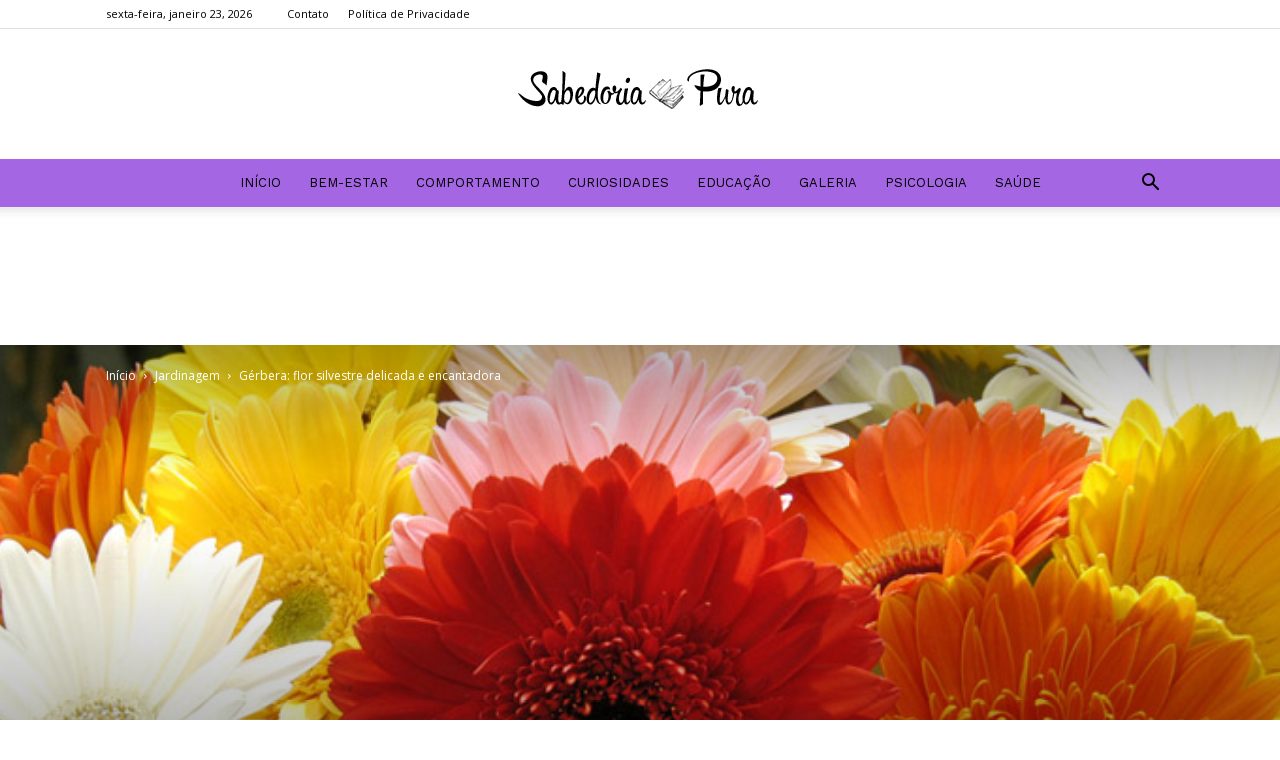

--- FILE ---
content_type: text/html; charset=UTF-8
request_url: https://sabedoriapura.live/2020/05/09/gerbera-flor-silvestre-delicada-e-encantadora/
body_size: 26453
content:
<!doctype html >
<!--[if IE 8]>    <html class="ie8" lang="en"> <![endif]-->
<!--[if IE 9]>    <html class="ie9" lang="en"> <![endif]-->
<!--[if gt IE 8]><!--> <html lang="pt-BR"> <!--<![endif]-->
<head>
    <title>Gérbera: flor silvestre delicada e encantadora - Sabedoria Pura</title>
    <meta charset="UTF-8" />
    <meta name="viewport" content="width=device-width, initial-scale=1.0">
    <link rel="pingback" href="https://sabedoriapura.live/xmlrpc.php" />
    <meta name='robots' content='index, follow, max-image-preview:large, max-snippet:-1, max-video-preview:-1' />
	<style>img:is([sizes="auto" i], [sizes^="auto," i]) { contain-intrinsic-size: 3000px 1500px }</style>
	<meta property="og:image" content="https://sabedoriapura.live/wp-content/uploads/2020/05/89.png" />
	<!-- This site is optimized with the Yoast SEO plugin v20.9 - https://yoast.com/wordpress/plugins/seo/ -->
	<link rel="canonical" href="https://sabedoriapura.live/2020/05/09/gerbera-flor-silvestre-delicada-e-encantadora/" />
	<meta property="og:locale" content="pt_BR" />
	<meta property="og:type" content="article" />
	<meta property="og:title" content="Gérbera: flor silvestre delicada e encantadora - Sabedoria Pura" />
	<meta property="og:description" content="Técnica simples de plantio de flores para floração precoce e exuberante. Gerbera tem um nome em inglês é Gerbera. O gerbera pode ser cultivado durante todo o ano, mas geralmente é cultivado na primavera, no outono de setembro e outubro, que é o mês em que as gerberas de crescimento rápido podem ser cultivadas. A [&hellip;]" />
	<meta property="og:url" content="https://sabedoriapura.live/2020/05/09/gerbera-flor-silvestre-delicada-e-encantadora/" />
	<meta property="og:site_name" content="Sabedoria Pura" />
	<meta property="article:published_time" content="2020-05-09T13:34:08+00:00" />
	<meta property="article:modified_time" content="2020-05-09T13:34:11+00:00" />
	<meta property="og:image" content="https://sabedoriapura.live/wp-content/uploads/2020/05/89.png" />
	<meta property="og:image:width" content="796" />
	<meta property="og:image:height" content="473" />
	<meta property="og:image:type" content="image/png" />
	<meta name="author" content="Redação por Viviane Regio" />
	<meta name="twitter:card" content="summary_large_image" />
	<meta name="twitter:label1" content="Escrito por" />
	<meta name="twitter:data1" content="Redação por Viviane Regio" />
	<meta name="twitter:label2" content="Est. tempo de leitura" />
	<meta name="twitter:data2" content="6 minutos" />
	<script type="application/ld+json" class="yoast-schema-graph">{"@context":"https://schema.org","@graph":[{"@type":"WebPage","@id":"https://sabedoriapura.live/2020/05/09/gerbera-flor-silvestre-delicada-e-encantadora/","url":"https://sabedoriapura.live/2020/05/09/gerbera-flor-silvestre-delicada-e-encantadora/","name":"Gérbera: flor silvestre delicada e encantadora - Sabedoria Pura","isPartOf":{"@id":"https://sabedoriapura.live/#website"},"primaryImageOfPage":{"@id":"https://sabedoriapura.live/2020/05/09/gerbera-flor-silvestre-delicada-e-encantadora/#primaryimage"},"image":{"@id":"https://sabedoriapura.live/2020/05/09/gerbera-flor-silvestre-delicada-e-encantadora/#primaryimage"},"thumbnailUrl":"https://sabedoriapura.live/wp-content/uploads/2020/05/89.png","datePublished":"2020-05-09T13:34:08+00:00","dateModified":"2020-05-09T13:34:11+00:00","author":{"@id":"https://sabedoriapura.live/#/schema/person/91db95ea4cd6e5a16cf116947611f5e6"},"breadcrumb":{"@id":"https://sabedoriapura.live/2020/05/09/gerbera-flor-silvestre-delicada-e-encantadora/#breadcrumb"},"inLanguage":"pt-BR","potentialAction":[{"@type":"ReadAction","target":["https://sabedoriapura.live/2020/05/09/gerbera-flor-silvestre-delicada-e-encantadora/"]}]},{"@type":"ImageObject","inLanguage":"pt-BR","@id":"https://sabedoriapura.live/2020/05/09/gerbera-flor-silvestre-delicada-e-encantadora/#primaryimage","url":"https://sabedoriapura.live/wp-content/uploads/2020/05/89.png","contentUrl":"https://sabedoriapura.live/wp-content/uploads/2020/05/89.png","width":796,"height":473},{"@type":"BreadcrumbList","@id":"https://sabedoriapura.live/2020/05/09/gerbera-flor-silvestre-delicada-e-encantadora/#breadcrumb","itemListElement":[{"@type":"ListItem","position":1,"name":"Início","item":"https://sabedoriapura.live/"},{"@type":"ListItem","position":2,"name":"Gérbera: flor silvestre delicada e encantadora"}]},{"@type":"WebSite","@id":"https://sabedoriapura.live/#website","url":"https://sabedoriapura.live/","name":"Sabedoria Pura","description":"","potentialAction":[{"@type":"SearchAction","target":{"@type":"EntryPoint","urlTemplate":"https://sabedoriapura.live/?s={search_term_string}"},"query-input":"required name=search_term_string"}],"inLanguage":"pt-BR"},{"@type":"Person","@id":"https://sabedoriapura.live/#/schema/person/91db95ea4cd6e5a16cf116947611f5e6","name":"Redação por Viviane Regio","image":{"@type":"ImageObject","inLanguage":"pt-BR","@id":"https://sabedoriapura.live/#/schema/person/image/","url":"https://sabedoriapura.live/wp-content/uploads/2020/02/800-150x150.png","contentUrl":"https://sabedoriapura.live/wp-content/uploads/2020/02/800-150x150.png","caption":"Redação por Viviane Regio"},"description":"Curiosa e inquieta por natureza.","url":"https://sabedoriapura.live/author/viviane/"}]}</script>
	<!-- / Yoast SEO plugin. -->


<link rel='dns-prefetch' href='//fonts.googleapis.com' />
<link rel="alternate" type="application/rss+xml" title="Feed para Sabedoria Pura &raquo;" href="https://sabedoriapura.live/feed/" />
<link rel="alternate" type="application/rss+xml" title="Feed de comentários para Sabedoria Pura &raquo;" href="https://sabedoriapura.live/comments/feed/" />
<link rel="alternate" type="application/rss+xml" title="Feed de comentários para Sabedoria Pura &raquo; Gérbera: flor silvestre delicada e encantadora" href="https://sabedoriapura.live/2020/05/09/gerbera-flor-silvestre-delicada-e-encantadora/feed/" />
<script type="text/javascript">
/* <![CDATA[ */
window._wpemojiSettings = {"baseUrl":"https:\/\/s.w.org\/images\/core\/emoji\/15.0.3\/72x72\/","ext":".png","svgUrl":"https:\/\/s.w.org\/images\/core\/emoji\/15.0.3\/svg\/","svgExt":".svg","source":{"concatemoji":"https:\/\/sabedoriapura.live\/wp-includes\/js\/wp-emoji-release.min.js?ver=6.7.4"}};
/*! This file is auto-generated */
!function(i,n){var o,s,e;function c(e){try{var t={supportTests:e,timestamp:(new Date).valueOf()};sessionStorage.setItem(o,JSON.stringify(t))}catch(e){}}function p(e,t,n){e.clearRect(0,0,e.canvas.width,e.canvas.height),e.fillText(t,0,0);var t=new Uint32Array(e.getImageData(0,0,e.canvas.width,e.canvas.height).data),r=(e.clearRect(0,0,e.canvas.width,e.canvas.height),e.fillText(n,0,0),new Uint32Array(e.getImageData(0,0,e.canvas.width,e.canvas.height).data));return t.every(function(e,t){return e===r[t]})}function u(e,t,n){switch(t){case"flag":return n(e,"\ud83c\udff3\ufe0f\u200d\u26a7\ufe0f","\ud83c\udff3\ufe0f\u200b\u26a7\ufe0f")?!1:!n(e,"\ud83c\uddfa\ud83c\uddf3","\ud83c\uddfa\u200b\ud83c\uddf3")&&!n(e,"\ud83c\udff4\udb40\udc67\udb40\udc62\udb40\udc65\udb40\udc6e\udb40\udc67\udb40\udc7f","\ud83c\udff4\u200b\udb40\udc67\u200b\udb40\udc62\u200b\udb40\udc65\u200b\udb40\udc6e\u200b\udb40\udc67\u200b\udb40\udc7f");case"emoji":return!n(e,"\ud83d\udc26\u200d\u2b1b","\ud83d\udc26\u200b\u2b1b")}return!1}function f(e,t,n){var r="undefined"!=typeof WorkerGlobalScope&&self instanceof WorkerGlobalScope?new OffscreenCanvas(300,150):i.createElement("canvas"),a=r.getContext("2d",{willReadFrequently:!0}),o=(a.textBaseline="top",a.font="600 32px Arial",{});return e.forEach(function(e){o[e]=t(a,e,n)}),o}function t(e){var t=i.createElement("script");t.src=e,t.defer=!0,i.head.appendChild(t)}"undefined"!=typeof Promise&&(o="wpEmojiSettingsSupports",s=["flag","emoji"],n.supports={everything:!0,everythingExceptFlag:!0},e=new Promise(function(e){i.addEventListener("DOMContentLoaded",e,{once:!0})}),new Promise(function(t){var n=function(){try{var e=JSON.parse(sessionStorage.getItem(o));if("object"==typeof e&&"number"==typeof e.timestamp&&(new Date).valueOf()<e.timestamp+604800&&"object"==typeof e.supportTests)return e.supportTests}catch(e){}return null}();if(!n){if("undefined"!=typeof Worker&&"undefined"!=typeof OffscreenCanvas&&"undefined"!=typeof URL&&URL.createObjectURL&&"undefined"!=typeof Blob)try{var e="postMessage("+f.toString()+"("+[JSON.stringify(s),u.toString(),p.toString()].join(",")+"));",r=new Blob([e],{type:"text/javascript"}),a=new Worker(URL.createObjectURL(r),{name:"wpTestEmojiSupports"});return void(a.onmessage=function(e){c(n=e.data),a.terminate(),t(n)})}catch(e){}c(n=f(s,u,p))}t(n)}).then(function(e){for(var t in e)n.supports[t]=e[t],n.supports.everything=n.supports.everything&&n.supports[t],"flag"!==t&&(n.supports.everythingExceptFlag=n.supports.everythingExceptFlag&&n.supports[t]);n.supports.everythingExceptFlag=n.supports.everythingExceptFlag&&!n.supports.flag,n.DOMReady=!1,n.readyCallback=function(){n.DOMReady=!0}}).then(function(){return e}).then(function(){var e;n.supports.everything||(n.readyCallback(),(e=n.source||{}).concatemoji?t(e.concatemoji):e.wpemoji&&e.twemoji&&(t(e.twemoji),t(e.wpemoji)))}))}((window,document),window._wpemojiSettings);
/* ]]> */
</script>
<link rel='stylesheet' id='organic-profile-block-fontawesome-css' href='https://sabedoriapura.live/wp-content/plugins/profile-organic-block/block/profile/font-awesome.css?ver=4.7.0' type='text/css' media='all' />
<style id='wp-emoji-styles-inline-css' type='text/css'>

	img.wp-smiley, img.emoji {
		display: inline !important;
		border: none !important;
		box-shadow: none !important;
		height: 1em !important;
		width: 1em !important;
		margin: 0 0.07em !important;
		vertical-align: -0.1em !important;
		background: none !important;
		padding: 0 !important;
	}
</style>
<link rel='stylesheet' id='wp-block-library-css' href='https://sabedoriapura.live/wp-includes/css/dist/block-library/style.min.css?ver=6.7.4' type='text/css' media='all' />
<link rel='stylesheet' id='organic-profile-block-frontend-style-css' href='https://sabedoriapura.live/wp-content/plugins/profile-organic-block/block/profile/style.css?ver=1569683730' type='text/css' media='all' />
<style id='classic-theme-styles-inline-css' type='text/css'>
/*! This file is auto-generated */
.wp-block-button__link{color:#fff;background-color:#32373c;border-radius:9999px;box-shadow:none;text-decoration:none;padding:calc(.667em + 2px) calc(1.333em + 2px);font-size:1.125em}.wp-block-file__button{background:#32373c;color:#fff;text-decoration:none}
</style>
<style id='global-styles-inline-css' type='text/css'>
:root{--wp--preset--aspect-ratio--square: 1;--wp--preset--aspect-ratio--4-3: 4/3;--wp--preset--aspect-ratio--3-4: 3/4;--wp--preset--aspect-ratio--3-2: 3/2;--wp--preset--aspect-ratio--2-3: 2/3;--wp--preset--aspect-ratio--16-9: 16/9;--wp--preset--aspect-ratio--9-16: 9/16;--wp--preset--color--black: #000000;--wp--preset--color--cyan-bluish-gray: #abb8c3;--wp--preset--color--white: #ffffff;--wp--preset--color--pale-pink: #f78da7;--wp--preset--color--vivid-red: #cf2e2e;--wp--preset--color--luminous-vivid-orange: #ff6900;--wp--preset--color--luminous-vivid-amber: #fcb900;--wp--preset--color--light-green-cyan: #7bdcb5;--wp--preset--color--vivid-green-cyan: #00d084;--wp--preset--color--pale-cyan-blue: #8ed1fc;--wp--preset--color--vivid-cyan-blue: #0693e3;--wp--preset--color--vivid-purple: #9b51e0;--wp--preset--gradient--vivid-cyan-blue-to-vivid-purple: linear-gradient(135deg,rgba(6,147,227,1) 0%,rgb(155,81,224) 100%);--wp--preset--gradient--light-green-cyan-to-vivid-green-cyan: linear-gradient(135deg,rgb(122,220,180) 0%,rgb(0,208,130) 100%);--wp--preset--gradient--luminous-vivid-amber-to-luminous-vivid-orange: linear-gradient(135deg,rgba(252,185,0,1) 0%,rgba(255,105,0,1) 100%);--wp--preset--gradient--luminous-vivid-orange-to-vivid-red: linear-gradient(135deg,rgba(255,105,0,1) 0%,rgb(207,46,46) 100%);--wp--preset--gradient--very-light-gray-to-cyan-bluish-gray: linear-gradient(135deg,rgb(238,238,238) 0%,rgb(169,184,195) 100%);--wp--preset--gradient--cool-to-warm-spectrum: linear-gradient(135deg,rgb(74,234,220) 0%,rgb(151,120,209) 20%,rgb(207,42,186) 40%,rgb(238,44,130) 60%,rgb(251,105,98) 80%,rgb(254,248,76) 100%);--wp--preset--gradient--blush-light-purple: linear-gradient(135deg,rgb(255,206,236) 0%,rgb(152,150,240) 100%);--wp--preset--gradient--blush-bordeaux: linear-gradient(135deg,rgb(254,205,165) 0%,rgb(254,45,45) 50%,rgb(107,0,62) 100%);--wp--preset--gradient--luminous-dusk: linear-gradient(135deg,rgb(255,203,112) 0%,rgb(199,81,192) 50%,rgb(65,88,208) 100%);--wp--preset--gradient--pale-ocean: linear-gradient(135deg,rgb(255,245,203) 0%,rgb(182,227,212) 50%,rgb(51,167,181) 100%);--wp--preset--gradient--electric-grass: linear-gradient(135deg,rgb(202,248,128) 0%,rgb(113,206,126) 100%);--wp--preset--gradient--midnight: linear-gradient(135deg,rgb(2,3,129) 0%,rgb(40,116,252) 100%);--wp--preset--font-size--small: 11px;--wp--preset--font-size--medium: 20px;--wp--preset--font-size--large: 32px;--wp--preset--font-size--x-large: 42px;--wp--preset--font-size--regular: 15px;--wp--preset--font-size--larger: 50px;--wp--preset--spacing--20: 0.44rem;--wp--preset--spacing--30: 0.67rem;--wp--preset--spacing--40: 1rem;--wp--preset--spacing--50: 1.5rem;--wp--preset--spacing--60: 2.25rem;--wp--preset--spacing--70: 3.38rem;--wp--preset--spacing--80: 5.06rem;--wp--preset--shadow--natural: 6px 6px 9px rgba(0, 0, 0, 0.2);--wp--preset--shadow--deep: 12px 12px 50px rgba(0, 0, 0, 0.4);--wp--preset--shadow--sharp: 6px 6px 0px rgba(0, 0, 0, 0.2);--wp--preset--shadow--outlined: 6px 6px 0px -3px rgba(255, 255, 255, 1), 6px 6px rgba(0, 0, 0, 1);--wp--preset--shadow--crisp: 6px 6px 0px rgba(0, 0, 0, 1);}:where(.is-layout-flex){gap: 0.5em;}:where(.is-layout-grid){gap: 0.5em;}body .is-layout-flex{display: flex;}.is-layout-flex{flex-wrap: wrap;align-items: center;}.is-layout-flex > :is(*, div){margin: 0;}body .is-layout-grid{display: grid;}.is-layout-grid > :is(*, div){margin: 0;}:where(.wp-block-columns.is-layout-flex){gap: 2em;}:where(.wp-block-columns.is-layout-grid){gap: 2em;}:where(.wp-block-post-template.is-layout-flex){gap: 1.25em;}:where(.wp-block-post-template.is-layout-grid){gap: 1.25em;}.has-black-color{color: var(--wp--preset--color--black) !important;}.has-cyan-bluish-gray-color{color: var(--wp--preset--color--cyan-bluish-gray) !important;}.has-white-color{color: var(--wp--preset--color--white) !important;}.has-pale-pink-color{color: var(--wp--preset--color--pale-pink) !important;}.has-vivid-red-color{color: var(--wp--preset--color--vivid-red) !important;}.has-luminous-vivid-orange-color{color: var(--wp--preset--color--luminous-vivid-orange) !important;}.has-luminous-vivid-amber-color{color: var(--wp--preset--color--luminous-vivid-amber) !important;}.has-light-green-cyan-color{color: var(--wp--preset--color--light-green-cyan) !important;}.has-vivid-green-cyan-color{color: var(--wp--preset--color--vivid-green-cyan) !important;}.has-pale-cyan-blue-color{color: var(--wp--preset--color--pale-cyan-blue) !important;}.has-vivid-cyan-blue-color{color: var(--wp--preset--color--vivid-cyan-blue) !important;}.has-vivid-purple-color{color: var(--wp--preset--color--vivid-purple) !important;}.has-black-background-color{background-color: var(--wp--preset--color--black) !important;}.has-cyan-bluish-gray-background-color{background-color: var(--wp--preset--color--cyan-bluish-gray) !important;}.has-white-background-color{background-color: var(--wp--preset--color--white) !important;}.has-pale-pink-background-color{background-color: var(--wp--preset--color--pale-pink) !important;}.has-vivid-red-background-color{background-color: var(--wp--preset--color--vivid-red) !important;}.has-luminous-vivid-orange-background-color{background-color: var(--wp--preset--color--luminous-vivid-orange) !important;}.has-luminous-vivid-amber-background-color{background-color: var(--wp--preset--color--luminous-vivid-amber) !important;}.has-light-green-cyan-background-color{background-color: var(--wp--preset--color--light-green-cyan) !important;}.has-vivid-green-cyan-background-color{background-color: var(--wp--preset--color--vivid-green-cyan) !important;}.has-pale-cyan-blue-background-color{background-color: var(--wp--preset--color--pale-cyan-blue) !important;}.has-vivid-cyan-blue-background-color{background-color: var(--wp--preset--color--vivid-cyan-blue) !important;}.has-vivid-purple-background-color{background-color: var(--wp--preset--color--vivid-purple) !important;}.has-black-border-color{border-color: var(--wp--preset--color--black) !important;}.has-cyan-bluish-gray-border-color{border-color: var(--wp--preset--color--cyan-bluish-gray) !important;}.has-white-border-color{border-color: var(--wp--preset--color--white) !important;}.has-pale-pink-border-color{border-color: var(--wp--preset--color--pale-pink) !important;}.has-vivid-red-border-color{border-color: var(--wp--preset--color--vivid-red) !important;}.has-luminous-vivid-orange-border-color{border-color: var(--wp--preset--color--luminous-vivid-orange) !important;}.has-luminous-vivid-amber-border-color{border-color: var(--wp--preset--color--luminous-vivid-amber) !important;}.has-light-green-cyan-border-color{border-color: var(--wp--preset--color--light-green-cyan) !important;}.has-vivid-green-cyan-border-color{border-color: var(--wp--preset--color--vivid-green-cyan) !important;}.has-pale-cyan-blue-border-color{border-color: var(--wp--preset--color--pale-cyan-blue) !important;}.has-vivid-cyan-blue-border-color{border-color: var(--wp--preset--color--vivid-cyan-blue) !important;}.has-vivid-purple-border-color{border-color: var(--wp--preset--color--vivid-purple) !important;}.has-vivid-cyan-blue-to-vivid-purple-gradient-background{background: var(--wp--preset--gradient--vivid-cyan-blue-to-vivid-purple) !important;}.has-light-green-cyan-to-vivid-green-cyan-gradient-background{background: var(--wp--preset--gradient--light-green-cyan-to-vivid-green-cyan) !important;}.has-luminous-vivid-amber-to-luminous-vivid-orange-gradient-background{background: var(--wp--preset--gradient--luminous-vivid-amber-to-luminous-vivid-orange) !important;}.has-luminous-vivid-orange-to-vivid-red-gradient-background{background: var(--wp--preset--gradient--luminous-vivid-orange-to-vivid-red) !important;}.has-very-light-gray-to-cyan-bluish-gray-gradient-background{background: var(--wp--preset--gradient--very-light-gray-to-cyan-bluish-gray) !important;}.has-cool-to-warm-spectrum-gradient-background{background: var(--wp--preset--gradient--cool-to-warm-spectrum) !important;}.has-blush-light-purple-gradient-background{background: var(--wp--preset--gradient--blush-light-purple) !important;}.has-blush-bordeaux-gradient-background{background: var(--wp--preset--gradient--blush-bordeaux) !important;}.has-luminous-dusk-gradient-background{background: var(--wp--preset--gradient--luminous-dusk) !important;}.has-pale-ocean-gradient-background{background: var(--wp--preset--gradient--pale-ocean) !important;}.has-electric-grass-gradient-background{background: var(--wp--preset--gradient--electric-grass) !important;}.has-midnight-gradient-background{background: var(--wp--preset--gradient--midnight) !important;}.has-small-font-size{font-size: var(--wp--preset--font-size--small) !important;}.has-medium-font-size{font-size: var(--wp--preset--font-size--medium) !important;}.has-large-font-size{font-size: var(--wp--preset--font-size--large) !important;}.has-x-large-font-size{font-size: var(--wp--preset--font-size--x-large) !important;}
:where(.wp-block-post-template.is-layout-flex){gap: 1.25em;}:where(.wp-block-post-template.is-layout-grid){gap: 1.25em;}
:where(.wp-block-columns.is-layout-flex){gap: 2em;}:where(.wp-block-columns.is-layout-grid){gap: 2em;}
:root :where(.wp-block-pullquote){font-size: 1.5em;line-height: 1.6;}
</style>
<link rel='stylesheet' id='contact-form-7-css' href='https://sabedoriapura.live/wp-content/plugins/contact-form-7/includes/css/styles.css?ver=5.7.7' type='text/css' media='all' />
<link rel='stylesheet' id='ppress-frontend-css' href='https://sabedoriapura.live/wp-content/plugins/wp-user-avatar/assets/css/frontend.min.css?ver=4.14.2' type='text/css' media='all' />
<link rel='stylesheet' id='ppress-flatpickr-css' href='https://sabedoriapura.live/wp-content/plugins/wp-user-avatar/assets/flatpickr/flatpickr.min.css?ver=4.14.2' type='text/css' media='all' />
<link rel='stylesheet' id='ppress-select2-css' href='https://sabedoriapura.live/wp-content/plugins/wp-user-avatar/assets/select2/select2.min.css?ver=6.7.4' type='text/css' media='all' />
<link crossorigin="anonymous" rel='stylesheet' id='google-fonts-style-css' href='https://fonts.googleapis.com/css?family=Work+Sans%3A400%2C600%7COpen+Sans%3A300italic%2C400%2C400italic%2C600%2C600italic%2C700%7CRoboto%3A300%2C400%2C400italic%2C500%2C500italic%2C700%2C900%2C600&#038;ver=9.6.1' type='text/css' media='all' />
<link rel='stylesheet' id='js_composer_front-css' href='https://sabedoriapura.live/wp-content/plugins/js_composer/assets/css/js_composer.min.css?ver=5.7' type='text/css' media='all' />
<link rel='stylesheet' id='td-theme-css' href='https://sabedoriapura.live/wp-content/themes/Newspaper/style.css?ver=9.6.1' type='text/css' media='all' />
<link rel='stylesheet' id='td-theme-demo-style-css' href='https://sabedoriapura.live/wp-content/themes/Newspaper/includes/demos/lifestyle/demo_style.css?ver=9.6.1' type='text/css' media='all' />
<script type="text/javascript" src="https://sabedoriapura.live/wp-includes/js/jquery/jquery.min.js?ver=3.7.1" id="jquery-core-js"></script>
<script type="text/javascript" src="https://sabedoriapura.live/wp-includes/js/jquery/jquery-migrate.min.js?ver=3.4.1" id="jquery-migrate-js"></script>
<script type="text/javascript" id="jquery-js-after">
/* <![CDATA[ */
jQuery(document).ready(function() {
	jQuery(".083d4d99214460abc4a0a8c206bf2e6b").click(function() {
		jQuery.post(
			"https://sabedoriapura.live/wp-admin/admin-ajax.php", {
				"action": "quick_adsense_onpost_ad_click",
				"quick_adsense_onpost_ad_index": jQuery(this).attr("data-index"),
				"quick_adsense_nonce": "6b6874209d",
			}, function(response) { }
		);
	});
});
/* ]]> */
</script>
<script type="text/javascript" src="https://sabedoriapura.live/wp-content/plugins/wp-user-avatar/assets/flatpickr/flatpickr.min.js?ver=4.14.2" id="ppress-flatpickr-js"></script>
<script type="text/javascript" src="https://sabedoriapura.live/wp-content/plugins/wp-user-avatar/assets/select2/select2.min.js?ver=4.14.2" id="ppress-select2-js"></script>
<link rel="https://api.w.org/" href="https://sabedoriapura.live/wp-json/" /><link rel="alternate" title="JSON" type="application/json" href="https://sabedoriapura.live/wp-json/wp/v2/posts/7846" /><link rel="EditURI" type="application/rsd+xml" title="RSD" href="https://sabedoriapura.live/xmlrpc.php?rsd" />
<meta name="generator" content="WordPress 6.7.4" />
<link rel='shortlink' href='https://sabedoriapura.live/?p=7846' />
<link rel="alternate" title="oEmbed (JSON)" type="application/json+oembed" href="https://sabedoriapura.live/wp-json/oembed/1.0/embed?url=https%3A%2F%2Fsabedoriapura.live%2F2020%2F05%2F09%2Fgerbera-flor-silvestre-delicada-e-encantadora%2F" />
<link rel="alternate" title="oEmbed (XML)" type="text/xml+oembed" href="https://sabedoriapura.live/wp-json/oembed/1.0/embed?url=https%3A%2F%2Fsabedoriapura.live%2F2020%2F05%2F09%2Fgerbera-flor-silvestre-delicada-e-encantadora%2F&#038;format=xml" />
<meta name="generator" content="Site Kit by Google 1.116.0" />		<script>
			document.documentElement.className = document.documentElement.className.replace( 'no-js', 'js' );
		</script>
				<style>
			.no-js img.lazyload { display: none; }
			figure.wp-block-image img.lazyloading { min-width: 150px; }
							.lazyload, .lazyloading { opacity: 0; }
				.lazyloaded {
					opacity: 1;
					transition: opacity 400ms;
					transition-delay: 0ms;
				}
					</style>
		<!--[if lt IE 9]><script src="https://cdnjs.cloudflare.com/ajax/libs/html5shiv/3.7.3/html5shiv.js"></script><![endif]-->
    
<!-- Snippet do Google Adsense adicionado pelo Site Kit -->
<meta name="google-adsense-platform-account" content="ca-host-pub-2644536267352236">
<meta name="google-adsense-platform-domain" content="sitekit.withgoogle.com">
<!-- Finalizar o snippet do Google Adsense adicionado pelo Site Kit -->
<meta name="generator" content="Powered by WPBakery Page Builder - drag and drop page builder for WordPress."/>
<!--[if lte IE 9]><link rel="stylesheet" type="text/css" href="https://sabedoriapura.live/wp-content/plugins/js_composer/assets/css/vc_lte_ie9.min.css" media="screen"><![endif]--><link rel="amphtml" href="https://sabedoriapura.live/2020/05/09/gerbera-flor-silvestre-delicada-e-encantadora/amp/">
<!-- JS generated by theme -->

<script>
    
    

	    var tdBlocksArray = []; //here we store all the items for the current page

	    //td_block class - each ajax block uses a object of this class for requests
	    function tdBlock() {
		    this.id = '';
		    this.block_type = 1; //block type id (1-234 etc)
		    this.atts = '';
		    this.td_column_number = '';
		    this.td_current_page = 1; //
		    this.post_count = 0; //from wp
		    this.found_posts = 0; //from wp
		    this.max_num_pages = 0; //from wp
		    this.td_filter_value = ''; //current live filter value
		    this.is_ajax_running = false;
		    this.td_user_action = ''; // load more or infinite loader (used by the animation)
		    this.header_color = '';
		    this.ajax_pagination_infinite_stop = ''; //show load more at page x
	    }


        // td_js_generator - mini detector
        (function(){
            var htmlTag = document.getElementsByTagName("html")[0];

	        if ( navigator.userAgent.indexOf("MSIE 10.0") > -1 ) {
                htmlTag.className += ' ie10';
            }

            if ( !!navigator.userAgent.match(/Trident.*rv\:11\./) ) {
                htmlTag.className += ' ie11';
            }

	        if ( navigator.userAgent.indexOf("Edge") > -1 ) {
                htmlTag.className += ' ieEdge';
            }

            if ( /(iPad|iPhone|iPod)/g.test(navigator.userAgent) ) {
                htmlTag.className += ' td-md-is-ios';
            }

            var user_agent = navigator.userAgent.toLowerCase();
            if ( user_agent.indexOf("android") > -1 ) {
                htmlTag.className += ' td-md-is-android';
            }

            if ( -1 !== navigator.userAgent.indexOf('Mac OS X')  ) {
                htmlTag.className += ' td-md-is-os-x';
            }

            if ( /chrom(e|ium)/.test(navigator.userAgent.toLowerCase()) ) {
               htmlTag.className += ' td-md-is-chrome';
            }

            if ( -1 !== navigator.userAgent.indexOf('Firefox') ) {
                htmlTag.className += ' td-md-is-firefox';
            }

            if ( -1 !== navigator.userAgent.indexOf('Safari') && -1 === navigator.userAgent.indexOf('Chrome') ) {
                htmlTag.className += ' td-md-is-safari';
            }

            if( -1 !== navigator.userAgent.indexOf('IEMobile') ){
                htmlTag.className += ' td-md-is-iemobile';
            }

        })();




        var tdLocalCache = {};

        ( function () {
            "use strict";

            tdLocalCache = {
                data: {},
                remove: function (resource_id) {
                    delete tdLocalCache.data[resource_id];
                },
                exist: function (resource_id) {
                    return tdLocalCache.data.hasOwnProperty(resource_id) && tdLocalCache.data[resource_id] !== null;
                },
                get: function (resource_id) {
                    return tdLocalCache.data[resource_id];
                },
                set: function (resource_id, cachedData) {
                    tdLocalCache.remove(resource_id);
                    tdLocalCache.data[resource_id] = cachedData;
                }
            };
        })();

    
    
var td_viewport_interval_list=[{"limitBottom":767,"sidebarWidth":228},{"limitBottom":1018,"sidebarWidth":300},{"limitBottom":1140,"sidebarWidth":324}];
var td_animation_stack_effect="type0";
var tds_animation_stack=true;
var td_animation_stack_specific_selectors=".entry-thumb, img";
var td_animation_stack_general_selectors=".td-animation-stack img, .td-animation-stack .entry-thumb, .post img";
var td_ajax_url="https:\/\/sabedoriapura.live\/wp-admin\/admin-ajax.php?td_theme_name=Newspaper&v=9.6.1";
var td_get_template_directory_uri="https:\/\/sabedoriapura.live\/wp-content\/themes\/Newspaper";
var tds_snap_menu="smart_snap_always";
var tds_logo_on_sticky="";
var tds_header_style="10";
var td_please_wait="Please wait...";
var td_email_user_pass_incorrect="User or password incorrect!";
var td_email_user_incorrect="Email or username incorrect!";
var td_email_incorrect="Email incorrect!";
var tds_more_articles_on_post_enable="show";
var tds_more_articles_on_post_time_to_wait="";
var tds_more_articles_on_post_pages_distance_from_top=0;
var tds_theme_color_site_wide="#38a6c1";
var tds_smart_sidebar="enabled";
var tdThemeName="Newspaper";
var td_magnific_popup_translation_tPrev="Previous (Left arrow key)";
var td_magnific_popup_translation_tNext="Next (Right arrow key)";
var td_magnific_popup_translation_tCounter="%curr% of %total%";
var td_magnific_popup_translation_ajax_tError="The content from %url% could not be loaded.";
var td_magnific_popup_translation_image_tError="The image #%curr% could not be loaded.";
var tdDateNamesI18n={"month_names":["janeiro","fevereiro","mar\u00e7o","abril","maio","junho","julho","agosto","setembro","outubro","novembro","dezembro"],"month_names_short":["jan","fev","mar","abr","maio","jun","jul","ago","set","out","nov","dez"],"day_names":["domingo","segunda-feira","ter\u00e7a-feira","quarta-feira","quinta-feira","sexta-feira","s\u00e1bado"],"day_names_short":["dom","seg","ter","qua","qui","sex","s\u00e1b"]};
var td_ad_background_click_link="";
var td_ad_background_click_target="";
</script>


<!-- Header style compiled by theme -->

<style>
    
.td-header-wrap .black-menu .sf-menu > .current-menu-item > a,
    .td-header-wrap .black-menu .sf-menu > .current-menu-ancestor > a,
    .td-header-wrap .black-menu .sf-menu > .current-category-ancestor > a,
    .td-header-wrap .black-menu .sf-menu > li > a:hover,
    .td-header-wrap .black-menu .sf-menu > .sfHover > a,
    .td-header-style-12 .td-header-menu-wrap-full,
    .sf-menu > .current-menu-item > a:after,
    .sf-menu > .current-menu-ancestor > a:after,
    .sf-menu > .current-category-ancestor > a:after,
    .sf-menu > li:hover > a:after,
    .sf-menu > .sfHover > a:after,
    .td-header-style-12 .td-affix,
    .header-search-wrap .td-drop-down-search:after,
    .header-search-wrap .td-drop-down-search .btn:hover,
    input[type=submit]:hover,
    .td-read-more a,
    .td-post-category:hover,
    .td-grid-style-1.td-hover-1 .td-big-grid-post:hover .td-post-category,
    .td-grid-style-5.td-hover-1 .td-big-grid-post:hover .td-post-category,
    .td_top_authors .td-active .td-author-post-count,
    .td_top_authors .td-active .td-author-comments-count,
    .td_top_authors .td_mod_wrap:hover .td-author-post-count,
    .td_top_authors .td_mod_wrap:hover .td-author-comments-count,
    .td-404-sub-sub-title a:hover,
    .td-search-form-widget .wpb_button:hover,
    .td-rating-bar-wrap div,
    .td_category_template_3 .td-current-sub-category,
    .dropcap,
    .td_wrapper_video_playlist .td_video_controls_playlist_wrapper,
    .wpb_default,
    .wpb_default:hover,
    .td-left-smart-list:hover,
    .td-right-smart-list:hover,
    .woocommerce-checkout .woocommerce input.button:hover,
    .woocommerce-page .woocommerce a.button:hover,
    .woocommerce-account div.woocommerce .button:hover,
    #bbpress-forums button:hover,
    .bbp_widget_login .button:hover,
    .td-footer-wrapper .td-post-category,
    .td-footer-wrapper .widget_product_search input[type="submit"]:hover,
    .woocommerce .product a.button:hover,
    .woocommerce .product #respond input#submit:hover,
    .woocommerce .checkout input#place_order:hover,
    .woocommerce .woocommerce.widget .button:hover,
    .single-product .product .summary .cart .button:hover,
    .woocommerce-cart .woocommerce table.cart .button:hover,
    .woocommerce-cart .woocommerce .shipping-calculator-form .button:hover,
    .td-next-prev-wrap a:hover,
    .td-load-more-wrap a:hover,
    .td-post-small-box a:hover,
    .page-nav .current,
    .page-nav:first-child > div,
    .td_category_template_8 .td-category-header .td-category a.td-current-sub-category,
    .td_category_template_4 .td-category-siblings .td-category a:hover,
    #bbpress-forums .bbp-pagination .current,
    #bbpress-forums #bbp-single-user-details #bbp-user-navigation li.current a,
    .td-theme-slider:hover .slide-meta-cat a,
    a.vc_btn-black:hover,
    .td-trending-now-wrapper:hover .td-trending-now-title,
    .td-scroll-up,
    .td-smart-list-button:hover,
    .td-weather-information:before,
    .td-weather-week:before,
    .td_block_exchange .td-exchange-header:before,
    .td_block_big_grid_9.td-grid-style-1 .td-post-category,
    .td_block_big_grid_9.td-grid-style-5 .td-post-category,
    .td-grid-style-6.td-hover-1 .td-module-thumb:after,
    .td-pulldown-syle-2 .td-subcat-dropdown ul:after,
    .td_block_template_9 .td-block-title:after,
    .td_block_template_15 .td-block-title:before,
    div.wpforms-container .wpforms-form div.wpforms-submit-container button[type=submit] {
        background-color: #38a6c1;
    }

    .td_block_template_4 .td-related-title .td-cur-simple-item:before {
        border-color: #38a6c1 transparent transparent transparent !important;
    }

    .woocommerce .woocommerce-message .button:hover,
    .woocommerce .woocommerce-error .button:hover,
    .woocommerce .woocommerce-info .button:hover {
        background-color: #38a6c1 !important;
    }
    
    
    .td_block_template_4 .td-related-title .td-cur-simple-item,
    .td_block_template_3 .td-related-title .td-cur-simple-item,
    .td_block_template_9 .td-related-title:after {
        background-color: #38a6c1;
    }

    .woocommerce .product .onsale,
    .woocommerce.widget .ui-slider .ui-slider-handle {
        background: none #38a6c1;
    }

    .woocommerce.widget.widget_layered_nav_filters ul li a {
        background: none repeat scroll 0 0 #38a6c1 !important;
    }

    a,
    cite a:hover,
    .td_mega_menu_sub_cats .cur-sub-cat,
    .td-mega-span h3 a:hover,
    .td_mod_mega_menu:hover .entry-title a,
    .header-search-wrap .result-msg a:hover,
    .td-header-top-menu .td-drop-down-search .td_module_wrap:hover .entry-title a,
    .td-header-top-menu .td-icon-search:hover,
    .td-header-wrap .result-msg a:hover,
    .top-header-menu li a:hover,
    .top-header-menu .current-menu-item > a,
    .top-header-menu .current-menu-ancestor > a,
    .top-header-menu .current-category-ancestor > a,
    .td-social-icon-wrap > a:hover,
    .td-header-sp-top-widget .td-social-icon-wrap a:hover,
    .td-page-content blockquote p,
    .td-post-content blockquote p,
    .mce-content-body blockquote p,
    .comment-content blockquote p,
    .wpb_text_column blockquote p,
    .td_block_text_with_title blockquote p,
    .td_module_wrap:hover .entry-title a,
    .td-subcat-filter .td-subcat-list a:hover,
    .td-subcat-filter .td-subcat-dropdown a:hover,
    .td_quote_on_blocks,
    .dropcap2,
    .dropcap3,
    .td_top_authors .td-active .td-authors-name a,
    .td_top_authors .td_mod_wrap:hover .td-authors-name a,
    .td-post-next-prev-content a:hover,
    .author-box-wrap .td-author-social a:hover,
    .td-author-name a:hover,
    .td-author-url a:hover,
    .td_mod_related_posts:hover h3 > a,
    .td-post-template-11 .td-related-title .td-related-left:hover,
    .td-post-template-11 .td-related-title .td-related-right:hover,
    .td-post-template-11 .td-related-title .td-cur-simple-item,
    .td-post-template-11 .td_block_related_posts .td-next-prev-wrap a:hover,
    .comment-reply-link:hover,
    .logged-in-as a:hover,
    #cancel-comment-reply-link:hover,
    .td-search-query,
    .td-category-header .td-pulldown-category-filter-link:hover,
    .td-category-siblings .td-subcat-dropdown a:hover,
    .td-category-siblings .td-subcat-dropdown a.td-current-sub-category,
    .widget a:hover,
    .td_wp_recentcomments a:hover,
    .archive .widget_archive .current,
    .archive .widget_archive .current a,
    .widget_calendar tfoot a:hover,
    .woocommerce a.added_to_cart:hover,
    .woocommerce-account .woocommerce-MyAccount-navigation a:hover,
    #bbpress-forums li.bbp-header .bbp-reply-content span a:hover,
    #bbpress-forums .bbp-forum-freshness a:hover,
    #bbpress-forums .bbp-topic-freshness a:hover,
    #bbpress-forums .bbp-forums-list li a:hover,
    #bbpress-forums .bbp-forum-title:hover,
    #bbpress-forums .bbp-topic-permalink:hover,
    #bbpress-forums .bbp-topic-started-by a:hover,
    #bbpress-forums .bbp-topic-started-in a:hover,
    #bbpress-forums .bbp-body .super-sticky li.bbp-topic-title .bbp-topic-permalink,
    #bbpress-forums .bbp-body .sticky li.bbp-topic-title .bbp-topic-permalink,
    .widget_display_replies .bbp-author-name,
    .widget_display_topics .bbp-author-name,
    .footer-text-wrap .footer-email-wrap a,
    .td-subfooter-menu li a:hover,
    .footer-social-wrap a:hover,
    a.vc_btn-black:hover,
    .td-smart-list-dropdown-wrap .td-smart-list-button:hover,
    .td_module_17 .td-read-more a:hover,
    .td_module_18 .td-read-more a:hover,
    .td_module_19 .td-post-author-name a:hover,
    .td-instagram-user a,
    .td-pulldown-syle-2 .td-subcat-dropdown:hover .td-subcat-more span,
    .td-pulldown-syle-2 .td-subcat-dropdown:hover .td-subcat-more i,
    .td-pulldown-syle-3 .td-subcat-dropdown:hover .td-subcat-more span,
    .td-pulldown-syle-3 .td-subcat-dropdown:hover .td-subcat-more i,
    .td-block-title-wrap .td-wrapper-pulldown-filter .td-pulldown-filter-display-option:hover,
    .td-block-title-wrap .td-wrapper-pulldown-filter .td-pulldown-filter-display-option:hover i,
    .td-block-title-wrap .td-wrapper-pulldown-filter .td-pulldown-filter-link:hover,
    .td-block-title-wrap .td-wrapper-pulldown-filter .td-pulldown-filter-item .td-cur-simple-item,
    .td_block_template_2 .td-related-title .td-cur-simple-item,
    .td_block_template_5 .td-related-title .td-cur-simple-item,
    .td_block_template_6 .td-related-title .td-cur-simple-item,
    .td_block_template_7 .td-related-title .td-cur-simple-item,
    .td_block_template_8 .td-related-title .td-cur-simple-item,
    .td_block_template_9 .td-related-title .td-cur-simple-item,
    .td_block_template_10 .td-related-title .td-cur-simple-item,
    .td_block_template_11 .td-related-title .td-cur-simple-item,
    .td_block_template_12 .td-related-title .td-cur-simple-item,
    .td_block_template_13 .td-related-title .td-cur-simple-item,
    .td_block_template_14 .td-related-title .td-cur-simple-item,
    .td_block_template_15 .td-related-title .td-cur-simple-item,
    .td_block_template_16 .td-related-title .td-cur-simple-item,
    .td_block_template_17 .td-related-title .td-cur-simple-item,
    .td-theme-wrap .sf-menu ul .td-menu-item > a:hover,
    .td-theme-wrap .sf-menu ul .sfHover > a,
    .td-theme-wrap .sf-menu ul .current-menu-ancestor > a,
    .td-theme-wrap .sf-menu ul .current-category-ancestor > a,
    .td-theme-wrap .sf-menu ul .current-menu-item > a,
    .td_outlined_btn,
     .td_block_categories_tags .td-ct-item:hover {
        color: #38a6c1;
    }

    a.vc_btn-black.vc_btn_square_outlined:hover,
    a.vc_btn-black.vc_btn_outlined:hover,
    .td-mega-menu-page .wpb_content_element ul li a:hover,
    .td-theme-wrap .td-aj-search-results .td_module_wrap:hover .entry-title a,
    .td-theme-wrap .header-search-wrap .result-msg a:hover {
        color: #38a6c1 !important;
    }

    .td-next-prev-wrap a:hover,
    .td-load-more-wrap a:hover,
    .td-post-small-box a:hover,
    .page-nav .current,
    .page-nav:first-child > div,
    .td_category_template_8 .td-category-header .td-category a.td-current-sub-category,
    .td_category_template_4 .td-category-siblings .td-category a:hover,
    #bbpress-forums .bbp-pagination .current,
    .post .td_quote_box,
    .page .td_quote_box,
    a.vc_btn-black:hover,
    .td_block_template_5 .td-block-title > *,
    .td_outlined_btn {
        border-color: #38a6c1;
    }

    .td_wrapper_video_playlist .td_video_currently_playing:after {
        border-color: #38a6c1 !important;
    }

    .header-search-wrap .td-drop-down-search:before {
        border-color: transparent transparent #38a6c1 transparent;
    }

    .block-title > span,
    .block-title > a,
    .block-title > label,
    .widgettitle,
    .widgettitle:after,
    .td-trending-now-title,
    .td-trending-now-wrapper:hover .td-trending-now-title,
    .wpb_tabs li.ui-tabs-active a,
    .wpb_tabs li:hover a,
    .vc_tta-container .vc_tta-color-grey.vc_tta-tabs-position-top.vc_tta-style-classic .vc_tta-tabs-container .vc_tta-tab.vc_active > a,
    .vc_tta-container .vc_tta-color-grey.vc_tta-tabs-position-top.vc_tta-style-classic .vc_tta-tabs-container .vc_tta-tab:hover > a,
    .td_block_template_1 .td-related-title .td-cur-simple-item,
    .woocommerce .product .products h2:not(.woocommerce-loop-product__title),
    .td-subcat-filter .td-subcat-dropdown:hover .td-subcat-more, 
    .td_3D_btn,
    .td_shadow_btn,
    .td_default_btn,
    .td_round_btn, 
    .td_outlined_btn:hover {
    	background-color: #38a6c1;
    }

    .woocommerce div.product .woocommerce-tabs ul.tabs li.active {
    	background-color: #38a6c1 !important;
    }

    .block-title,
    .td_block_template_1 .td-related-title,
    .wpb_tabs .wpb_tabs_nav,
    .vc_tta-container .vc_tta-color-grey.vc_tta-tabs-position-top.vc_tta-style-classic .vc_tta-tabs-container,
    .woocommerce div.product .woocommerce-tabs ul.tabs:before {
        border-color: #38a6c1;
    }
    .td_block_wrap .td-subcat-item a.td-cur-simple-item {
	    color: #38a6c1;
	}


    
    .td-grid-style-4 .entry-title
    {
        background-color: rgba(56, 166, 193, 0.7);
    }

    
    .td-header-wrap .td-header-menu-wrap-full,
    .td-header-menu-wrap.td-affix,
    .td-header-style-3 .td-header-main-menu,
    .td-header-style-3 .td-affix .td-header-main-menu,
    .td-header-style-4 .td-header-main-menu,
    .td-header-style-4 .td-affix .td-header-main-menu,
    .td-header-style-8 .td-header-menu-wrap.td-affix,
    .td-header-style-8 .td-header-top-menu-full {
		background-color: #a466e2;
    }


    .td-boxed-layout .td-header-style-3 .td-header-menu-wrap,
    .td-boxed-layout .td-header-style-4 .td-header-menu-wrap,
    .td-header-style-3 .td_stretch_content .td-header-menu-wrap,
    .td-header-style-4 .td_stretch_content .td-header-menu-wrap {
    	background-color: #a466e2 !important;
    }


    @media (min-width: 1019px) {
        .td-header-style-1 .td-header-sp-recs,
        .td-header-style-1 .td-header-sp-logo {
            margin-bottom: 28px;
        }
    }

    @media (min-width: 768px) and (max-width: 1018px) {
        .td-header-style-1 .td-header-sp-recs,
        .td-header-style-1 .td-header-sp-logo {
            margin-bottom: 14px;
        }
    }

    .td-header-style-7 .td-header-top-menu {
        border-bottom: none;
    }
    
    
    
    .td-menu-background:before,
    .td-search-background:before {
        background: rgba(0,0,0,0.8);
        background: -moz-linear-gradient(top, rgba(0,0,0,0.8) 0%, rgba(0,0,0,0.7) 100%);
        background: -webkit-gradient(left top, left bottom, color-stop(0%, rgba(0,0,0,0.8)), color-stop(100%, rgba(0,0,0,0.7)));
        background: -webkit-linear-gradient(top, rgba(0,0,0,0.8) 0%, rgba(0,0,0,0.7) 100%);
        background: -o-linear-gradient(top, rgba(0,0,0,0.8) 0%, rgba(0,0,0,0.7) 100%);
        background: -ms-linear-gradient(top, rgba(0,0,0,0.8) 0%, rgba(0,0,0,0.7) 100%);
        background: linear-gradient(to bottom, rgba(0,0,0,0.8) 0%, rgba(0,0,0,0.7) 100%);
        filter: progid:DXImageTransform.Microsoft.gradient( startColorstr='rgba(0,0,0,0.8)', endColorstr='rgba(0,0,0,0.7)', GradientType=0 );
    }

    
    .td-mobile-content .current-menu-item > a,
    .td-mobile-content .current-menu-ancestor > a,
    .td-mobile-content .current-category-ancestor > a,
    #td-mobile-nav .td-menu-login-section a:hover,
    #td-mobile-nav .td-register-section a:hover,
    #td-mobile-nav .td-menu-socials-wrap a:hover i,
    .td-search-close a:hover i {
        color: #38a6c1;
    }

    
    .td-footer-wrapper,
    .td-footer-wrapper .td_block_template_7 .td-block-title > *,
    .td-footer-wrapper .td_block_template_17 .td-block-title,
    .td-footer-wrapper .td-block-title-wrap .td-wrapper-pulldown-filter {
        background-color: #8224e3;
    }

    
    .td-footer-wrapper::before {
        background-size: cover;
    }

    
    .td-footer-wrapper::before {
        background-position: center center;
    }

    
    .td-footer-wrapper::before {
        opacity: 0.1;
    }



    
    .td-menu-background,
    .td-search-background {
        background-image: url('https://sabedoriapura.live/wp-content/uploads/2019/09/11.jpg');
    }

    
    ul.sf-menu > .td-menu-item > a,
    .td-theme-wrap .td-header-menu-social {
        font-family:"Work Sans";
	font-size:13px;
	font-weight:500;
	
    }
    
    .sf-menu ul .td-menu-item a {
        font-family:"Work Sans";
	font-size:12px;
	font-weight:normal;
	
    }
	
    .td_mod_mega_menu .item-details a {
        font-family:"Work Sans";
	font-weight:600;
	
    }
    
    .td_mega_menu_sub_cats .block-mega-child-cats a {
        font-family:"Work Sans";
	font-size:12px;
	font-weight:normal;
	text-transform:uppercase;
	
    }
    
    .block-title > span,
    .block-title > a,
    .widgettitle,
    .td-trending-now-title,
    .wpb_tabs li a,
    .vc_tta-container .vc_tta-color-grey.vc_tta-tabs-position-top.vc_tta-style-classic .vc_tta-tabs-container .vc_tta-tab > a,
    .td-theme-wrap .td-related-title a,
    .woocommerce div.product .woocommerce-tabs ul.tabs li a,
    .woocommerce .product .products h2:not(.woocommerce-loop-product__title),
    .td-theme-wrap .td-block-title {
        font-family:"Work Sans";
	font-size:15px;
	font-weight:600;
	text-transform:uppercase;
	
    }
    
	.td_module_wrap .td-module-title {
		font-family:"Work Sans";
	
	}
     
	.td_block_trending_now .entry-title,
	.td-theme-slider .td-module-title,
    .td-big-grid-post .entry-title {
		font-family:"Work Sans";
	
	}
    
    .td-page-title,
    .woocommerce-page .page-title,
    .td-category-title-holder .td-page-title {
    	font-family:"Work Sans";
	font-size:25px;
	font-weight:500;
	
    }



/* Style generated by theme for demo: lifestyle */

.td-lifestyle .td-header-style-1 .sf-menu > li > a:hover,
	.td-lifestyle .td-header-style-1 .sf-menu > .sfHover > a,
	.td-lifestyle .td-header-style-1 .sf-menu > .current-menu-item > a,
	.td-lifestyle .td-header-style-1 .sf-menu > .current-menu-ancestor > a,
	.td-lifestyle .td-header-style-1 .sf-menu > .current-category-ancestor > a,
	.td-lifestyle .td-social-style3 .td_social_type .td_social_button a:hover {
		color: #38a6c1;
	}

	.td-lifestyle .td_block_template_8 .td-block-title:after,
	.td-lifestyle .td-module-comments a,
	.td-lifestyle.td_category_template_7 .td-category-header .td-page-title:after,
	.td-lifestyle .td-social-style3 .td_social_type:hover .td-sp {
		background-color: #38a6c1;
	}

	.td-lifestyle .td-module-comments a:after {
		border-color: #38a6c1 transparent transparent transparent;
	}
</style>

<!-- Global site tag (gtag.js) - Google Analytics -->
<script async src="https://www.googletagmanager.com/gtag/js?id=UA-132049359-3"></script>
<script>
  window.dataLayer = window.dataLayer || [];
  function gtag(){dataLayer.push(arguments);}
  gtag('js', new Date());

  gtag('config', 'UA-132049359-3');
</script>

<script async src="https://pagead2.googlesyndication.com/pagead/js/adsbygoogle.js"></script>
<script>
     (adsbygoogle = window.adsbygoogle || []).push({
          google_ad_client: "ca-pub-9557531202451558",
          enable_page_level_ads: true
     });
</script>


<script type="application/ld+json">
    {
        "@context": "http://schema.org",
        "@type": "BreadcrumbList",
        "itemListElement": [
            {
                "@type": "ListItem",
                "position": 1,
                "item": {
                    "@type": "WebSite",
                    "@id": "https://sabedoriapura.live/",
                    "name": "Início"
                }
            },
            {
                "@type": "ListItem",
                "position": 2,
                    "item": {
                    "@type": "WebPage",
                    "@id": "https://sabedoriapura.live/category/jardinagem/",
                    "name": "Jardinagem"
                }
            }
            ,{
                "@type": "ListItem",
                "position": 3,
                    "item": {
                    "@type": "WebPage",
                    "@id": "https://sabedoriapura.live/2020/05/09/gerbera-flor-silvestre-delicada-e-encantadora/",
                    "name": "Gérbera: flor silvestre delicada e encantadora"                                
                }
            }    
        ]
    }
</script>
<noscript><style type="text/css"> .wpb_animate_when_almost_visible { opacity: 1; }</style></noscript></head>

<body data-rsssl=1 class="post-template-default single single-post postid-7846 single-format-standard gerbera-flor-silvestre-delicada-e-encantadora global-block-template-8 td-lifestyle single_template_7 wpb-js-composer js-comp-ver-5.7 vc_responsive td-animation-stack-type0 td-full-layout" itemscope="itemscope" itemtype="https://schema.org/WebPage">

        <div class="td-scroll-up"><i class="td-icon-menu-up"></i></div>
    
    <div class="td-menu-background"></div>
<div id="td-mobile-nav">
    <div class="td-mobile-container">
        <!-- mobile menu top section -->
        <div class="td-menu-socials-wrap">
            <!-- socials -->
            <div class="td-menu-socials">
                
        <span class="td-social-icon-wrap">
            <a target="_blank" href="#" title="Facebook">
                <i class="td-icon-font td-icon-facebook"></i>
            </a>
        </span>
        <span class="td-social-icon-wrap">
            <a target="_blank" href="#" title="Google+">
                <i class="td-icon-font td-icon-googleplus"></i>
            </a>
        </span>
        <span class="td-social-icon-wrap">
            <a target="_blank" href="#" title="Instagram">
                <i class="td-icon-font td-icon-instagram"></i>
            </a>
        </span>
        <span class="td-social-icon-wrap">
            <a target="_blank" href="#" title="Twitter">
                <i class="td-icon-font td-icon-twitter"></i>
            </a>
        </span>
        <span class="td-social-icon-wrap">
            <a target="_blank" href="#" title="Youtube">
                <i class="td-icon-font td-icon-youtube"></i>
            </a>
        </span>            </div>
            <!-- close button -->
            <div class="td-mobile-close">
                <a href="#"><i class="td-icon-close-mobile"></i></a>
            </div>
        </div>

        <!-- login section -->
        
        <!-- menu section -->
        <div class="td-mobile-content">
            <div class="menu-principal-container"><ul id="menu-principal" class="td-mobile-main-menu"><li id="menu-item-124" class="menu-item menu-item-type-post_type menu-item-object-page menu-item-home menu-item-first menu-item-124"><a href="https://sabedoriapura.live/">Início</a></li>
<li id="menu-item-117" class="menu-item menu-item-type-taxonomy menu-item-object-category menu-item-117"><a href="https://sabedoriapura.live/category/bem-estar/">Bem-estar</a></li>
<li id="menu-item-118" class="menu-item menu-item-type-taxonomy menu-item-object-category menu-item-118"><a href="https://sabedoriapura.live/category/comportamento/">Comportamento</a></li>
<li id="menu-item-119" class="menu-item menu-item-type-taxonomy menu-item-object-category menu-item-119"><a href="https://sabedoriapura.live/category/curiosidades/">Curiosidades</a></li>
<li id="menu-item-120" class="menu-item menu-item-type-taxonomy menu-item-object-category menu-item-120"><a href="https://sabedoriapura.live/category/educacao/">Educação</a></li>
<li id="menu-item-121" class="menu-item menu-item-type-taxonomy menu-item-object-category menu-item-121"><a href="https://sabedoriapura.live/category/galeria/">Galeria</a></li>
<li id="menu-item-122" class="menu-item menu-item-type-taxonomy menu-item-object-category menu-item-122"><a href="https://sabedoriapura.live/category/psicologia/">Psicologia</a></li>
<li id="menu-item-123" class="menu-item menu-item-type-taxonomy menu-item-object-category menu-item-123"><a href="https://sabedoriapura.live/category/saude/">Saúde</a></li>
</ul></div>        </div>
    </div>

    <!-- register/login section -->
    </div>    <div class="td-search-background"></div>
<div class="td-search-wrap-mob">
	<div class="td-drop-down-search" aria-labelledby="td-header-search-button">
		<form method="get" class="td-search-form" action="https://sabedoriapura.live/">
			<!-- close button -->
			<div class="td-search-close">
				<a href="#"><i class="td-icon-close-mobile"></i></a>
			</div>
			<div role="search" class="td-search-input">
				<span>Search</span>
				<input id="td-header-search-mob" type="text" value="" name="s" autocomplete="off" />
			</div>
		</form>
		<div id="td-aj-search-mob"></div>
	</div>
</div>

    <style>
        @media (max-width: 767px) {
            .td-header-desktop-wrap {
                display: none;
            }
        }
        @media (min-width: 767px) {
            .td-header-mobile-wrap {
                display: none;
            }
        }
    </style>
    
    <div id="td-outer-wrap" class="td-theme-wrap">
    
        
            <div class="tdc-header-wrap ">

            <!--
Header style 10
-->

<div class="td-header-wrap td-header-style-10 ">
    
            <div class="td-header-top-menu-full td-container-wrap ">
            <div class="td-container td-header-row td-header-top-menu">
                
    <div class="top-bar-style-1">
        
<div class="td-header-sp-top-menu">


	        <div class="td_data_time">
            <div >

                sexta-feira, janeiro 23, 2026
            </div>
        </div>
    <div class="menu-top-container"><ul id="menu-topo-do-topo" class="top-header-menu"><li id="menu-item-134" class="menu-item menu-item-type-post_type menu-item-object-page menu-item-first td-menu-item td-normal-menu menu-item-134"><a href="https://sabedoriapura.live/contato/">Contato</a></li>
<li id="menu-item-135" class="menu-item menu-item-type-post_type menu-item-object-page td-menu-item td-normal-menu menu-item-135"><a href="https://sabedoriapura.live/politica-de-privacidade-2/">Política de Privacidade</a></li>
</ul></div></div>
        <div class="td-header-sp-top-widget">
    
    </div>    </div>

<!-- LOGIN MODAL -->
            </div>
        </div>
    
    <div class="td-banner-wrap-full td-logo-wrap-full td-logo-mobile-loaded td-container-wrap ">
        <div class="td-header-sp-logo">
            		<a class="td-main-logo" href="https://sabedoriapura.live/">
			<img   data-retina="https://sabedoriapura.live/wp-content/uploads/2019/09/logo-quase-pronta.png"  alt="" width="265" data-src="https://sabedoriapura.live/wp-content/uploads/2019/09/logo-quase-pronta.png" class="td-retina-data lazyload" src="[data-uri]" /><noscript><img class="td-retina-data"  data-retina="https://sabedoriapura.live/wp-content/uploads/2019/09/logo-quase-pronta.png" src="https://sabedoriapura.live/wp-content/uploads/2019/09/logo-quase-pronta.png" alt="" width="265"/></noscript>
			<span class="td-visual-hidden">Sabedoria Pura</span>
		</a>
	        </div>
    </div>

	<div class="td-header-menu-wrap-full td-container-wrap ">
        
        <div class="td-header-menu-wrap td-header-gradient ">
			<div class="td-container td-header-row td-header-main-menu">
				<div id="td-header-menu" role="navigation">
    <div id="td-top-mobile-toggle"><a href="#"><i class="td-icon-font td-icon-mobile"></i></a></div>
    <div class="td-main-menu-logo td-logo-in-header">
        		<a class="td-mobile-logo td-sticky-disable" href="https://sabedoriapura.live/">
			<img  alt="" data-src="https://sabedoriapura.live/wp-content/uploads/2019/09/lifestyle-magazine-logo-mobile-1.png" class="lazyload" src="[data-uri]" /><noscript><img src="https://sabedoriapura.live/wp-content/uploads/2019/09/lifestyle-magazine-logo-mobile-1.png" alt=""/></noscript>
		</a>
			<a class="td-header-logo td-sticky-disable" href="https://sabedoriapura.live/">
			<img  data-retina="https://sabedoriapura.live/wp-content/uploads/2019/09/logo-quase-pronta.png"  alt="" data-src="https://sabedoriapura.live/wp-content/uploads/2019/09/logo-quase-pronta.png" class="td-retina-data lazyload" src="[data-uri]" /><noscript><img class="td-retina-data" data-retina="https://sabedoriapura.live/wp-content/uploads/2019/09/logo-quase-pronta.png" src="https://sabedoriapura.live/wp-content/uploads/2019/09/logo-quase-pronta.png" alt=""/></noscript>
		</a>
	    </div>
    <div class="menu-principal-container"><ul id="menu-principal-1" class="sf-menu"><li class="menu-item menu-item-type-post_type menu-item-object-page menu-item-home menu-item-first td-menu-item td-normal-menu menu-item-124"><a href="https://sabedoriapura.live/">Início</a></li>
<li class="menu-item menu-item-type-taxonomy menu-item-object-category td-menu-item td-normal-menu menu-item-117"><a href="https://sabedoriapura.live/category/bem-estar/">Bem-estar</a></li>
<li class="menu-item menu-item-type-taxonomy menu-item-object-category td-menu-item td-normal-menu menu-item-118"><a href="https://sabedoriapura.live/category/comportamento/">Comportamento</a></li>
<li class="menu-item menu-item-type-taxonomy menu-item-object-category td-menu-item td-normal-menu menu-item-119"><a href="https://sabedoriapura.live/category/curiosidades/">Curiosidades</a></li>
<li class="menu-item menu-item-type-taxonomy menu-item-object-category td-menu-item td-normal-menu menu-item-120"><a href="https://sabedoriapura.live/category/educacao/">Educação</a></li>
<li class="menu-item menu-item-type-taxonomy menu-item-object-category td-menu-item td-normal-menu menu-item-121"><a href="https://sabedoriapura.live/category/galeria/">Galeria</a></li>
<li class="menu-item menu-item-type-taxonomy menu-item-object-category td-menu-item td-normal-menu menu-item-122"><a href="https://sabedoriapura.live/category/psicologia/">Psicologia</a></li>
<li class="menu-item menu-item-type-taxonomy menu-item-object-category td-menu-item td-normal-menu menu-item-123"><a href="https://sabedoriapura.live/category/saude/">Saúde</a></li>
</ul></div></div>


    <div class="header-search-wrap">
        <div class="td-search-btns-wrap">
            <a id="td-header-search-button" href="#" role="button" class="dropdown-toggle " data-toggle="dropdown"><i class="td-icon-search"></i></a>
            <a id="td-header-search-button-mob" href="#" class="dropdown-toggle " data-toggle="dropdown"><i class="td-icon-search"></i></a>
        </div>

        <div class="td-drop-down-search" aria-labelledby="td-header-search-button">
            <form method="get" class="td-search-form" action="https://sabedoriapura.live/">
                <div role="search" class="td-head-form-search-wrap">
                    <input id="td-header-search" type="text" value="" name="s" autocomplete="off" /><input class="wpb_button wpb_btn-inverse btn" type="submit" id="td-header-search-top" value="Search" />
                </div>
            </form>
            <div id="td-aj-search"></div>
        </div>
    </div>
			</div>
		</div>
	</div>

            <div class="td-banner-wrap-full td-banner-bg td-container-wrap ">
            <div class="td-container-header td-header-row td-header-header">
                <div class="td-header-sp-recs">
                    <div class="td-header-rec-wrap">
    
 <!-- A generated by theme --> 

<script async src="//pagead2.googlesyndication.com/pagead/js/adsbygoogle.js"></script><div class="td-g-rec td-g-rec-id-header td_uid_1_6973a14990d7d_rand td_block_template_8 ">

<style>
/* custom css */
.td_uid_1_6973a14990d7d_rand.td-a-rec-img {
				    text-align: left;
				}
				.td_uid_1_6973a14990d7d_rand.td-a-rec-img img {
                    margin: 0 auto 0 0;
                }
</style><script type="text/javascript">
var td_screen_width = window.innerWidth;

                    if ( td_screen_width >= 1140 ) {
                        /* large monitors */
                        document.write('<ins class="adsbygoogle" style="display:inline-block;width:728px;height:90px" data-ad-client="ca-pub-9557531202451558" data-ad-slot="5272939023"></ins>');
                        (adsbygoogle = window.adsbygoogle || []).push({});
                    }
            
	                    if ( td_screen_width >= 1019  && td_screen_width < 1140 ) {
	                        /* landscape tablets */
                        document.write('<ins class="adsbygoogle" style="display:inline-block;width:468px;height:60px" data-ad-client="ca-pub-9557531202451558" data-ad-slot="5272939023"></ins>');
	                        (adsbygoogle = window.adsbygoogle || []).push({});
	                    }
	                
                    if ( td_screen_width >= 768  && td_screen_width < 1019 ) {
                        /* portrait tablets */
                        document.write('<ins class="adsbygoogle" style="display:inline-block;width:468px;height:60px" data-ad-client="ca-pub-9557531202451558" data-ad-slot="5272939023"></ins>');
                        (adsbygoogle = window.adsbygoogle || []).push({});
                    }
                
                    if ( td_screen_width < 768 ) {
                        /* Phones */
                        document.write('<ins class="adsbygoogle" style="display:inline-block;width:320px;height:50px" data-ad-client="ca-pub-9557531202451558" data-ad-slot="5272939023"></ins>');
                        (adsbygoogle = window.adsbygoogle || []).push({});
                    }
                </script>
</div>

 <!-- end A --> 


</div>                </div>
            </div>
        </div>
    
</div>
            </div>

            

<article id="post-7846" class="td-post-template-7 post-7846 post type-post status-publish format-standard has-post-thumbnail hentry category-jardinagem tag-casa tag-cultivo tag-gerbera tag-tecnicas td-container-wrap" itemscope itemtype="https://schema.org/Article">

    <div class="td-full-screen-header-image-wrap">

        <div class="td-container td-post-header">
            <div class="td-crumb-container"><div class="entry-crumbs"><span><a title="" class="entry-crumb" href="https://sabedoriapura.live/">Início</a></span> <i class="td-icon-right td-bread-sep"></i> <span><a title="View all posts in Jardinagem" class="entry-crumb" href="https://sabedoriapura.live/category/jardinagem/">Jardinagem</a></span> <i class="td-icon-right td-bread-sep td-bred-no-url-last"></i> <span class="td-bred-no-url-last">Gérbera: flor silvestre delicada e encantadora</span></div></div>

	        <div class="td-post-header-holder">

		        <div class="td-parallax-header">

	                <header class="td-post-title">

	                    <ul class="td-category"><li class="entry-category"><a  href="https://sabedoriapura.live/category/jardinagem/">Jardinagem</a></li></ul>	                    <h1 class="entry-title">Gérbera: flor silvestre delicada e encantadora</h1>

	                    
	                    <div class="td-module-meta-info">
	                        <div class="td-post-author-name"><div class="td-author-by">By</div> <a href="https://sabedoriapura.live/author/viviane/">Redação por Viviane Regio</a><div class="td-author-line"> - </div> </div>	                        <span class="td-post-date td-post-date-no-dot"><time class="entry-date updated td-module-date" datetime="2020-05-09T10:34:08+00:00" >9 de maio de 2020</time></span>	                        <div class="td-post-views"><i class="td-icon-views"></i><span class="td-nr-views-7846">1647</span></div>	                        	                    </div>

	                </header>

		            <div class="td-read-down"><a href="#"><i class="td-icon-read-down"></i></a></div>
		        </div>
            </div>

        </div>

        <div id="td-full-screen-header-image" class="td-image-gradient-style7">
            <img   data-src="https://sabedoriapura.live/wp-content/uploads/2020/05/89.png" class="td-backstretch lazyload" src="[data-uri]"><noscript><img class="td-backstretch" src="https://sabedoriapura.live/wp-content/uploads/2020/05/89.png"></noscript>
        </div>
    </div>

    <div class="td-container">
        <div class="td-pb-row">
                                    <div class="td-pb-span8 td-main-content" role="main">
                            <div class="td-ss-main-content">
                                
    <div class="td-post-sharing-top"><div id="td_social_sharing_article_top" class="td-post-sharing td-ps-border td-ps-border-grey td-ps-rounded td-ps-padding td-ps-icon-color td-post-sharing-style18 "><div class="td-post-sharing-visible"><a class="td-social-sharing-button td-social-sharing-button-js td-social-network td-social-facebook" href="https://www.facebook.com/sharer.php?u=https%3A%2F%2Fsabedoriapura.live%2F2020%2F05%2F09%2Fgerbera-flor-silvestre-delicada-e-encantadora%2F">
                                        <div class="td-social-but-icon"><i class="td-icon-facebook"></i></div>
                                        <div class="td-social-but-text">Facebook</div>
                                    </a><a class="td-social-sharing-button td-social-sharing-button-js td-social-network td-social-twitter" href="https://twitter.com/intent/tweet?text=G%C3%A9rbera%3A+flor+silvestre+delicada+e+encantadora&url=https%3A%2F%2Fsabedoriapura.live%2F2020%2F05%2F09%2Fgerbera-flor-silvestre-delicada-e-encantadora%2F&via=Sabedoria+Pura">
                                        <div class="td-social-but-icon"><i class="td-icon-twitter"></i></div>
                                        <div class="td-social-but-text">Twitter</div>
                                    </a><a class="td-social-sharing-button td-social-sharing-button-js td-social-network td-social-googleplus" href="https://plus.google.com/share?url=https://sabedoriapura.live/2020/05/09/gerbera-flor-silvestre-delicada-e-encantadora/">
                                        <div class="td-social-but-icon"><i class="td-icon-googleplus"></i></div>
                                        <div class="td-social-but-text">Google+</div>
                                    </a><a class="td-social-sharing-button td-social-sharing-button-js td-social-network td-social-pinterest" href="https://pinterest.com/pin/create/button/?url=https://sabedoriapura.live/2020/05/09/gerbera-flor-silvestre-delicada-e-encantadora/&amp;media=https://sabedoriapura.live/wp-content/uploads/2020/05/89.png&description=G%C3%A9rbera%3A+flor+silvestre+delicada+e+encantadora">
                                        <div class="td-social-but-icon"><i class="td-icon-pinterest"></i></div>
                                        <div class="td-social-but-text">Pinterest</div>
                                    </a><a class="td-social-sharing-button td-social-sharing-button-js td-social-network td-social-whatsapp" href="whatsapp://send?text=G%C3%A9rbera%3A+flor+silvestre+delicada+e+encantadora %0A%0A https://sabedoriapura.live/2020/05/09/gerbera-flor-silvestre-delicada-e-encantadora/">
                                        <div class="td-social-but-icon"><i class="td-icon-whatsapp"></i></div>
                                        <div class="td-social-but-text">WhatsApp</div>
                                    </a></div><div class="td-social-sharing-hidden"><ul class="td-pulldown-filter-list"></ul><a class="td-social-sharing-button td-social-handler td-social-expand-tabs" href="#" data-block-uid="td_social_sharing_article_top">
                                    <div class="td-social-but-icon"><i class="td-icon-plus td-social-expand-tabs-icon"></i></div>
                                </a></div></div></div>

    <div class="td-post-content">
        <div class="083d4d99214460abc4a0a8c206bf2e6b" data-index="1" style="float: none; margin:10px 0 10px 0; text-align:center;">
<script async src="https://pagead2.googlesyndication.com/pagead/js/adsbygoogle.js"></script>
<!-- Educadores 1 -->
<ins class="adsbygoogle"
     style="display:block"
     data-ad-client="ca-pub-9557531202451558"
     data-ad-slot="5272939023"
     data-ad-format="auto"
     data-full-width-responsive="true"></ins>
<script>
     (adsbygoogle = window.adsbygoogle || []).push({});
</script>
</div>

<p>Técnica simples de plantio de flores para floração precoce e exuberante.</p>



<p>Gerbera tem um nome em inglês é Gerbera. O gerbera pode ser cultivado durante todo o ano, mas geralmente é cultivado na primavera, no outono de setembro e outubro, que é o mês em que as gerberas de crescimento rápido podem ser cultivadas.</p>



<p>A temperatura mais adequada para o cultivo de gerbera e para o gerbera pode crescer é de 15 a 25 graus C. Se a temperatura estiver abaixo de 12 graus Celsius e acima de 35 graus Celsius, as plantas serão menos desenvolvidas e coloridas. As flores serão ainda mais claras e as flores serão muito menores que outras temperaturas.</p>



<div class="wp-block-image"><figure class="aligncenter"><img fetchpriority="high" decoding="async" width="700" height="521"  alt=""  data-srcset="https://sabedoriapura.live/wp-content/uploads/2020/05/1_185068.jpg 700w, https://sabedoriapura.live/wp-content/uploads/2020/05/1_185068-300x223.jpg 300w, https://sabedoriapura.live/wp-content/uploads/2020/05/1_185068-80x60.jpg 80w, https://sabedoriapura.live/wp-content/uploads/2020/05/1_185068-265x198.jpg 265w, https://sabedoriapura.live/wp-content/uploads/2020/05/1_185068-485x360.jpg 485w, https://sabedoriapura.live/wp-content/uploads/2020/05/1_185068-696x518.jpg 696w, https://sabedoriapura.live/wp-content/uploads/2020/05/1_185068-564x420.jpg 564w"  data-src="https://sabedoriapura.live/wp-content/uploads/2020/05/1_185068.jpg" data-sizes="(max-width: 700px) 100vw, 700px" class="wp-image-7847 lazyload" src="[data-uri]" /><noscript><img fetchpriority="high" decoding="async" width="700" height="521" src="https://sabedoriapura.live/wp-content/uploads/2020/05/1_185068.jpg" alt="" class="wp-image-7847" srcset="https://sabedoriapura.live/wp-content/uploads/2020/05/1_185068.jpg 700w, https://sabedoriapura.live/wp-content/uploads/2020/05/1_185068-300x223.jpg 300w, https://sabedoriapura.live/wp-content/uploads/2020/05/1_185068-80x60.jpg 80w, https://sabedoriapura.live/wp-content/uploads/2020/05/1_185068-265x198.jpg 265w, https://sabedoriapura.live/wp-content/uploads/2020/05/1_185068-485x360.jpg 485w, https://sabedoriapura.live/wp-content/uploads/2020/05/1_185068-696x518.jpg 696w, https://sabedoriapura.live/wp-content/uploads/2020/05/1_185068-564x420.jpg 564w" sizes="(max-width: 700px) 100vw, 700px" /></noscript></figure></div>



<p><strong>Técnica para fazer gerberas</strong></p>



<p>O solo deve ser poroso, com alta ventilação, húmus, irrigado ativamente, com um pH de 6-7.</p>



<p>Prepare o solo com cuidado, remova as ervas daninhas e faça camas de 30 a 35 cm de altura, camas de 1,5 a 1,6 m de largura. O pó de cal, quando cultivado em solo ácido (pH 6,0), aplica 500-800 kg / ha, espalha a cal misturada com o solo antes de 7 a 10 dias antes da aplicação. A quantidade de estrume aplicado a 1ha é de cerca de 30 toneladas de estrume animal decomposto, 10 toneladas de casca de arroz (ou húmus), 300 kg de NPK (5: 10: 3) são misturados em cada bolso, aplique 15-20 dias antes do plantio. , aplique fertilizante para encher o fertilizante de 3 a 5 cm de altura.</p>



<p>Atualmente, existem muitas variedades de gerberas duplas, como: holandesa, chinesa e taiwanesa, preferidas e adequadas às condições atuais do norte e sul do Vietnã e com muitas cores diferentes.</p>



<div class="wp-block-image"><figure class="aligncenter"><img decoding="async" width="300" height="225"  alt=""  data-srcset="https://sabedoriapura.live/wp-content/uploads/2020/05/ad548e2d0b1f982284e0cee9e885f4c4635513150126291472-1-300x225-1.jpg 300w, https://sabedoriapura.live/wp-content/uploads/2020/05/ad548e2d0b1f982284e0cee9e885f4c4635513150126291472-1-300x225-1-80x60.jpg 80w, https://sabedoriapura.live/wp-content/uploads/2020/05/ad548e2d0b1f982284e0cee9e885f4c4635513150126291472-1-300x225-1-265x198.jpg 265w"  data-src="https://sabedoriapura.live/wp-content/uploads/2020/05/ad548e2d0b1f982284e0cee9e885f4c4635513150126291472-1-300x225-1.jpg" data-sizes="(max-width: 300px) 100vw, 300px" class="wp-image-7848 lazyload" src="[data-uri]" /><noscript><img decoding="async" width="300" height="225" src="https://sabedoriapura.live/wp-content/uploads/2020/05/ad548e2d0b1f982284e0cee9e885f4c4635513150126291472-1-300x225-1.jpg" alt="" class="wp-image-7848" srcset="https://sabedoriapura.live/wp-content/uploads/2020/05/ad548e2d0b1f982284e0cee9e885f4c4635513150126291472-1-300x225-1.jpg 300w, https://sabedoriapura.live/wp-content/uploads/2020/05/ad548e2d0b1f982284e0cee9e885f4c4635513150126291472-1-300x225-1-80x60.jpg 80w, https://sabedoriapura.live/wp-content/uploads/2020/05/ad548e2d0b1f982284e0cee9e885f4c4635513150126291472-1-300x225-1-265x198.jpg 265w" sizes="(max-width: 300px) 100vw, 300px" /></noscript></figure></div>



<p>Gérbera pode ser cultivado a partir de ramificação ou transplante de tecidos, com plantas de cultura de tecidos que têm a vantagem de serem saudáveis, livres de doenças, degeneradas a longo prazo, pétalas grandes e bonitas, mas com um preço alto. Para as agências, a vantagem é que o preço é muito baixo e diminui rapidamente e a qualidade geralmente é pior.</p>



<p><strong>Prepare um telhado coberto</strong></p>



<p>Para melhorar a qualidade e a eficiência econômica, devemos plantar moedas em vasos em casas abrigadas; É possível usar redes modernas, redes simples ou galpões temporários, dependendo das condições da agricultura.</p>



<p><strong>Densidade e distância de plantio</strong></p>



<p>Para o tamanho da linha 1, plante 3 linhas / cama, com o tamanho 2 plantado 2 linhas / cama. Distância de plantio 30-35 x 35 cm. Para vasos, escolha um vaso de plástico ou porcelana com tamanhos diferentes; se o tamanho do vaso for 20 x 16 x 22 cm, plante 1 planta / vaso.</p>



<ul class="wp-block-gallery columns-1 is-cropped wp-block-gallery-1 is-layout-flex wp-block-gallery-is-layout-flex"><li class="blocks-gallery-item"><figure><img decoding="async" width="500" height="500"  alt="" data-id="7902" data-link="https://sabedoriapura.live/?attachment_id=7902"  data-srcset="https://sabedoriapura.live/wp-content/uploads/2020/05/s-l1600.jpg 500w, https://sabedoriapura.live/wp-content/uploads/2020/05/s-l1600-150x150.jpg 150w, https://sabedoriapura.live/wp-content/uploads/2020/05/s-l1600-300x300.jpg 300w, https://sabedoriapura.live/wp-content/uploads/2020/05/s-l1600-420x420.jpg 420w"  data-src="https://sabedoriapura.live/wp-content/uploads/2020/05/s-l1600.jpg" data-sizes="(max-width: 500px) 100vw, 500px" class="wp-image-7902 lazyload" src="[data-uri]" /><noscript><img decoding="async" width="500" height="500" src="https://sabedoriapura.live/wp-content/uploads/2020/05/s-l1600.jpg" alt="" data-id="7902" data-link="https://sabedoriapura.live/?attachment_id=7902" class="wp-image-7902" srcset="https://sabedoriapura.live/wp-content/uploads/2020/05/s-l1600.jpg 500w, https://sabedoriapura.live/wp-content/uploads/2020/05/s-l1600-150x150.jpg 150w, https://sabedoriapura.live/wp-content/uploads/2020/05/s-l1600-300x300.jpg 300w, https://sabedoriapura.live/wp-content/uploads/2020/05/s-l1600-420x420.jpg 420w" sizes="(max-width: 500px) 100vw, 500px" /></noscript></figure></li></ul>



<p><strong>Técnicas de cuidados com flores</strong></p>



<p>Regue a gerbera pela manhã, evite regar à tarde, quando o sol estiver suscetível a doenças. Ao regar, preste atenção para não espirrar o solo nas folhas. Embora as gérberas não tolerem a seca, elas não gostam muito, portanto, dependendo de condições específicas, pode ser aplicada a cada 2-3 dias.</p>



<p>Deve aparar regularmente as folhas murchas das plantas para criar ventilação para o cultivo de plantas monetárias.</p>



<p>Gerbera é bastante fácil de cultivar, mas pode decorar sua casa com o significado de alegria e alegria na família. Felizmente, com a maneira de plantar e cuidar de vasos de gerbera, você terá a experiência de ter um belo vaso de flores de gerbera.</p><div class="083d4d99214460abc4a0a8c206bf2e6b" data-index="2" style="float: none; margin:10px 0 10px 0; text-align:center;">
<script async src="https://pagead2.googlesyndication.com/pagead/js/adsbygoogle.js"></script>
<!-- Educadores 2 -->
<ins class="adsbygoogle"
     style="display:block"
     data-ad-client="ca-pub-9557531202451558"
     data-ad-slot="2002588484"
     data-ad-format="auto"
     data-full-width-responsive="true"></ins>
<script>
     (adsbygoogle = window.adsbygoogle || []).push({});
</script>
</div>




<ul class="wp-block-gallery columns-1 is-cropped wp-block-gallery-2 is-layout-flex wp-block-gallery-is-layout-flex"><li class="blocks-gallery-item"><figure><img decoding="async" width="512" height="430"  alt="" data-id="7903" data-link="https://sabedoriapura.live/?attachment_id=7903"  data-srcset="https://sabedoriapura.live/wp-content/uploads/2020/05/unnamed.png 512w, https://sabedoriapura.live/wp-content/uploads/2020/05/unnamed-300x252.png 300w, https://sabedoriapura.live/wp-content/uploads/2020/05/unnamed-500x420.png 500w"  data-src="https://sabedoriapura.live/wp-content/uploads/2020/05/unnamed.png" data-sizes="(max-width: 512px) 100vw, 512px" class="wp-image-7903 lazyload" src="[data-uri]" /><noscript><img decoding="async" width="512" height="430" src="https://sabedoriapura.live/wp-content/uploads/2020/05/unnamed.png" alt="" data-id="7903" data-link="https://sabedoriapura.live/?attachment_id=7903" class="wp-image-7903" srcset="https://sabedoriapura.live/wp-content/uploads/2020/05/unnamed.png 512w, https://sabedoriapura.live/wp-content/uploads/2020/05/unnamed-300x252.png 300w, https://sabedoriapura.live/wp-content/uploads/2020/05/unnamed-500x420.png 500w" sizes="(max-width: 512px) 100vw, 512px" /></noscript></figure></li></ul>



<p><strong>Técnicas de fertilização</strong></p>



<p>Se cultivado em canteiros, fertilize periodicamente o tipo gerbera de fertilizante Nitrophosphoka (15-5-20 + 2 TE), dilua a água uma vez por semana. Além de fertilizar pelas raízes, pulverize mais fertilizante foliar para as plantas Growmore (30-10-10). Os botões de fase precisam pulverizar mais fertilizantes foliares, como: Multi-K (13-0-46), nitrato de cálcio (11-0-0-20 CaO) para produzir flores fortes, cores escuras de flores, duradouro. Se for aplicado muito nitrogênio em caules de flores macios e fracos, o vaso cairá facilmente.</p>



<p>Se cultivadas em vasos, o material de plantio é estrume de palha e as cascas de arroz são muito adequadas para a gerbera, portanto, deve reduzir a quantidade de fertilizante químico. O fertilizante DAP pode ser usado: imersão de 01 kg de DAP em 05 litros de água, regando uma vez por semana com uma dose de 50 ml de esterco embebido misturado com 10 litros de água, regando até que as plantas tenham botões de flores (cerca de 4 mês após o plantio).</p>



<div class="wp-block-image"><figure class="aligncenter"><img decoding="async" width="700" height="526"  alt=""  data-srcset="https://sabedoriapura.live/wp-content/uploads/2020/05/2_261087.jpg 700w, https://sabedoriapura.live/wp-content/uploads/2020/05/2_261087-300x225.jpg 300w, https://sabedoriapura.live/wp-content/uploads/2020/05/2_261087-80x60.jpg 80w, https://sabedoriapura.live/wp-content/uploads/2020/05/2_261087-265x198.jpg 265w, https://sabedoriapura.live/wp-content/uploads/2020/05/2_261087-696x523.jpg 696w, https://sabedoriapura.live/wp-content/uploads/2020/05/2_261087-559x420.jpg 559w"  data-src="https://sabedoriapura.live/wp-content/uploads/2020/05/2_261087.jpg" data-sizes="(max-width: 700px) 100vw, 700px" class="wp-image-7849 lazyload" src="[data-uri]" /><noscript><img decoding="async" width="700" height="526" src="https://sabedoriapura.live/wp-content/uploads/2020/05/2_261087.jpg" alt="" class="wp-image-7849" srcset="https://sabedoriapura.live/wp-content/uploads/2020/05/2_261087.jpg 700w, https://sabedoriapura.live/wp-content/uploads/2020/05/2_261087-300x225.jpg 300w, https://sabedoriapura.live/wp-content/uploads/2020/05/2_261087-80x60.jpg 80w, https://sabedoriapura.live/wp-content/uploads/2020/05/2_261087-265x198.jpg 265w, https://sabedoriapura.live/wp-content/uploads/2020/05/2_261087-696x523.jpg 696w, https://sabedoriapura.live/wp-content/uploads/2020/05/2_261087-559x420.jpg 559w" sizes="(max-width: 700px) 100vw, 700px" /></noscript></figure></div>



<p><strong>Gerbera floresce lindamente em dias congelados. </strong></p>



<p>Quando as plantas têm botões, é necessário adicionar fertilizante de potássio (diluído em água na raiz) na proporção de 01 colher de sopa + 10 litros de água para as plantas. Durante esse período, a irrigação alternada deve ser aplicada (01 semana de fertilizante DAP, 01 semana de fertilizante de potássio).</p>



<p><strong>Prevenção de pragas</strong></p>



<p>Algumas pragas comuns em gerberas, como:</p>



<p>A aranha vermelha é um inseto prejudicial que reduz o rendimento e a qualidade das flores quando colhidas. As aranhas aparecem mais no momento da floração, os botões são danificados com pétalas pálidas, existem muitas pequenas manchas brancas nas pétalas que reduzem a cor da flor. Prevenção e tratamento: uso de medicamentos especiais anti-aranha para pulverizar.</p>



<p>Os tripes são insetos jovens e maduros que sugam o fluido da flor e fazem com que as pétalas tenham um ponto branco e curvado. Prevenção e tratamento: uso de inseticidas para sucção e fumo, como Admare, Confidor, Suprathion 40EC, Match 50ND, …</p>



<p>Fusarium sp. (Fusarium sp.) É um patógeno fúngico que se espalha rapidamente através de condições de alta temperatura e umidade. No começo, as folhas se enrolavam, murchavam e se transformavam em vermelho-púrpura, secas e mortas. A raiz do pescoço é marrom podre, a casca é longa, quando arrancada das raízes no solo para soltar. Esta doença é muito difícil de tratar quando se torna uma epidemia, por isso é necessário verificar e remover regularmente as folhas velhas e doentes. Use Benlate C, Ridomil MZ 72 WP para prevenir doenças de plantas.</p>



<p><strong>Técnicas de colheita</strong></p>



<p>As moedas cultivadas por transplantes de tecidos, após 105 a 120 dias após o plantio, colhem flores. O tempo de colheita exerce uma grande influência na durabilidade das flores quando tamponadas. Portanto, o melhor momento para colher é quando as hastes das flores estão na vertical, as pétalas externas se abrem.</p>



<p>Colha flores no início da manhã ou no final da tarde. Colha suavemente, segurando o caule do caule da flor com um ângulo para quebrar na base do caule da flor ou usando uma tesoura afiada para cortar o caule do caule da flor, inserindo a flor em um balde de água limpa ou em uma solução nutritiva preparada para fazer o caule A flor absorve a água, aumenta a firmeza da flor e ajuda a preservar a flor por mais tempo.</p>



<p>Fonte: <a href="http://hatgionghoadepla.com/">hatgionghoadepla</a></p>
<div class="083d4d99214460abc4a0a8c206bf2e6b" data-index="3" style="float: none; margin:10px 0 10px 0; text-align:center;">
<script async src="https://pagead2.googlesyndication.com/pagead/js/adsbygoogle.js"></script>
<!-- Educadores 3 -->
<ins class="adsbygoogle"
     style="display:block"
     data-ad-client="ca-pub-9557531202451558"
     data-ad-slot="8347477311"
     data-ad-format="auto"
     data-full-width-responsive="true"></ins>
<script>
     (adsbygoogle = window.adsbygoogle || []).push({});
</script>
</div>

<div style="font-size: 0px; height: 0px; line-height: 0px; margin: 0; padding: 0; clear: both;"></div>    </div>


    <footer>
                
        <div class="td-post-source-tags">
                        <ul class="td-tags td-post-small-box clearfix"><li><span>TAGS</span></li><li><a href="https://sabedoriapura.live/tag/casa/">casa</a></li><li><a href="https://sabedoriapura.live/tag/cultivo/">cultivo</a></li><li><a href="https://sabedoriapura.live/tag/gerbera/">gérbera</a></li><li><a href="https://sabedoriapura.live/tag/tecnicas/">técnicas</a></li></ul>        </div>

        <div class="td-post-sharing-bottom"><div class="td-post-sharing-classic"><iframe frameBorder="0"  style="border:none; overflow:hidden; width:105px; height:21px; background-color:transparent;" data-src="https://www.facebook.com/plugins/like.php?href=https://sabedoriapura.live/2020/05/09/gerbera-flor-silvestre-delicada-e-encantadora/&amp;layout=button_count&amp;show_faces=false&amp;width=105&amp;action=like&amp;colorscheme=light&amp;height=21" class="lazyload" src="[data-uri]"></iframe></div><div id="td_social_sharing_article_bottom" class="td-post-sharing td-ps-border td-ps-border-grey td-ps-rounded td-ps-padding td-ps-icon-color td-post-sharing-style18 "><div class="td-post-sharing-visible"><a class="td-social-sharing-button td-social-sharing-button-js td-social-network td-social-facebook" href="https://www.facebook.com/sharer.php?u=https%3A%2F%2Fsabedoriapura.live%2F2020%2F05%2F09%2Fgerbera-flor-silvestre-delicada-e-encantadora%2F">
                                        <div class="td-social-but-icon"><i class="td-icon-facebook"></i></div>
                                        <div class="td-social-but-text">Facebook</div>
                                    </a><a class="td-social-sharing-button td-social-sharing-button-js td-social-network td-social-twitter" href="https://twitter.com/intent/tweet?text=G%C3%A9rbera%3A+flor+silvestre+delicada+e+encantadora&url=https%3A%2F%2Fsabedoriapura.live%2F2020%2F05%2F09%2Fgerbera-flor-silvestre-delicada-e-encantadora%2F&via=Sabedoria+Pura">
                                        <div class="td-social-but-icon"><i class="td-icon-twitter"></i></div>
                                        <div class="td-social-but-text">Twitter</div>
                                    </a><a class="td-social-sharing-button td-social-sharing-button-js td-social-network td-social-googleplus" href="https://plus.google.com/share?url=https://sabedoriapura.live/2020/05/09/gerbera-flor-silvestre-delicada-e-encantadora/">
                                        <div class="td-social-but-icon"><i class="td-icon-googleplus"></i></div>
                                        <div class="td-social-but-text">Google+</div>
                                    </a><a class="td-social-sharing-button td-social-sharing-button-js td-social-network td-social-pinterest" href="https://pinterest.com/pin/create/button/?url=https://sabedoriapura.live/2020/05/09/gerbera-flor-silvestre-delicada-e-encantadora/&amp;media=https://sabedoriapura.live/wp-content/uploads/2020/05/89.png&description=G%C3%A9rbera%3A+flor+silvestre+delicada+e+encantadora">
                                        <div class="td-social-but-icon"><i class="td-icon-pinterest"></i></div>
                                        <div class="td-social-but-text">Pinterest</div>
                                    </a><a class="td-social-sharing-button td-social-sharing-button-js td-social-network td-social-whatsapp" href="whatsapp://send?text=G%C3%A9rbera%3A+flor+silvestre+delicada+e+encantadora %0A%0A https://sabedoriapura.live/2020/05/09/gerbera-flor-silvestre-delicada-e-encantadora/">
                                        <div class="td-social-but-icon"><i class="td-icon-whatsapp"></i></div>
                                        <div class="td-social-but-text">WhatsApp</div>
                                    </a></div><div class="td-social-sharing-hidden"><ul class="td-pulldown-filter-list"></ul><a class="td-social-sharing-button td-social-handler td-social-expand-tabs" href="#" data-block-uid="td_social_sharing_article_bottom">
                                    <div class="td-social-but-icon"><i class="td-icon-plus td-social-expand-tabs-icon"></i></div>
                                </a></div></div></div>        <div class="td-block-row td-post-next-prev"><div class="td-block-span6 td-post-prev-post"><div class="td-post-next-prev-content"><span>Previous article</span><a href="https://sabedoriapura.live/2020/05/09/propriedades-uteis-de-suco-de-cenoura/">Muito além do bolo: conheça  os benefícios do suco da cenoura</a></div></div><div class="td-next-prev-separator"></div><div class="td-block-span6 td-post-next-post"><div class="td-post-next-prev-content"><span>Next article</span><a href="https://sabedoriapura.live/2020/05/09/esses-passaros-sao-chamados-tentilhoes-de-morango-e-sao-lindos/">Esses pássaros são chamados tentilhões de morango e são lindos</a></div></div></div>        <div class="author-box-wrap"><a href="https://sabedoriapura.live/author/viviane/"><img data-del="avatar"   height='96' width='96' data-src="https://sabedoriapura.live/wp-content/uploads/2020/02/800-150x150.png" class="avatar pp-user-avatar avatar-96 photo  lazyload" src="[data-uri]" /><noscript><img data-del="avatar" src='https://sabedoriapura.live/wp-content/uploads/2020/02/800-150x150.png' class='avatar pp-user-avatar avatar-96 photo ' height='96' width='96'/></noscript></a><div class="desc"><div class="td-author-name vcard author"><span class="fn"><a href="https://sabedoriapura.live/author/viviane/">Redação por Viviane Regio</a></span></div><div class="td-author-description">Curiosa e inquieta por natureza.</div><div class="td-author-social"></div><div class="clearfix"></div></div></div>        <span class="td-page-meta" itemprop="author" itemscope itemtype="https://schema.org/Person"><meta itemprop="name" content="Redação por Viviane Regio"></span><meta itemprop="datePublished" content="2020-05-09T10:34:08+00:00"><meta itemprop="dateModified" content="2020-05-09T10:34:11-03:00"><meta itemscope itemprop="mainEntityOfPage" itemType="https://schema.org/WebPage" itemid="https://sabedoriapura.live/2020/05/09/gerbera-flor-silvestre-delicada-e-encantadora/"/><span class="td-page-meta" itemprop="publisher" itemscope itemtype="https://schema.org/Organization"><span class="td-page-meta" itemprop="logo" itemscope itemtype="https://schema.org/ImageObject"><meta itemprop="url" content="https://sabedoriapura.live/wp-content/uploads/2019/09/logo-quase-pronta.png"></span><meta itemprop="name" content="Sabedoria Pura"></span><meta itemprop="headline " content="Gérbera: flor silvestre delicada e encantadora"><span class="td-page-meta" itemprop="image" itemscope itemtype="https://schema.org/ImageObject"><meta itemprop="url" content="https://sabedoriapura.live/wp-content/uploads/2020/05/89.png"><meta itemprop="width" content="796"><meta itemprop="height" content="473"></span>    </footer>

    <div class="td_block_wrap td_block_related_posts td_uid_3_6973a149974cc_rand td_with_ajax_pagination td-pb-border-top td_block_template_8"  data-td-block-uid="td_uid_3_6973a149974cc" ><script>var block_td_uid_3_6973a149974cc = new tdBlock();
block_td_uid_3_6973a149974cc.id = "td_uid_3_6973a149974cc";
block_td_uid_3_6973a149974cc.atts = '{"limit":3,"ajax_pagination":"next_prev","live_filter":"cur_post_same_categories","td_ajax_filter_type":"td_custom_related","class":"td_uid_3_6973a149974cc_rand","td_column_number":3,"live_filter_cur_post_id":7846,"live_filter_cur_post_author":"6","block_template_id":"","header_color":"","ajax_pagination_infinite_stop":"","offset":"","td_ajax_preloading":"","td_filter_default_txt":"","td_ajax_filter_ids":"","el_class":"","color_preset":"","border_top":"","css":"","tdc_css":"","tdc_css_class":"td_uid_3_6973a149974cc_rand","tdc_css_class_style":"td_uid_3_6973a149974cc_rand_style"}';
block_td_uid_3_6973a149974cc.td_column_number = "3";
block_td_uid_3_6973a149974cc.block_type = "td_block_related_posts";
block_td_uid_3_6973a149974cc.post_count = "3";
block_td_uid_3_6973a149974cc.found_posts = "36";
block_td_uid_3_6973a149974cc.header_color = "";
block_td_uid_3_6973a149974cc.ajax_pagination_infinite_stop = "";
block_td_uid_3_6973a149974cc.max_num_pages = "12";
tdBlocksArray.push(block_td_uid_3_6973a149974cc);
</script><h4 class="td-related-title td-block-title"><a id="td_uid_4_6973a1499a0d3" class="td-related-left td-cur-simple-item" data-td_filter_value="" data-td_block_id="td_uid_3_6973a149974cc" href="#">Artigos relacionados</a><a id="td_uid_5_6973a1499a0da" class="td-related-right" data-td_filter_value="td_related_more_from_author" data-td_block_id="td_uid_3_6973a149974cc" href="#">MAIS DO AUTOR</a></h4><div id=td_uid_3_6973a149974cc class="td_block_inner">

	<div class="td-related-row">

	<div class="td-related-span4">

        <div class="td_module_related_posts td-animation-stack td_mod_related_posts">
            <div class="td-module-image">
                <div class="td-module-thumb"><a href="https://sabedoriapura.live/2023/01/24/e-por-isso-que-voce-deve-borrifar-vinagre-nas-janelas/" rel="bookmark" class="td-image-wrap" title="É por isso que você deve borrifar vinagre nas janelas"><img class="entry-thumb" src="[data-uri]"alt="" title="É por isso que você deve borrifar vinagre nas janelas" data-type="image_tag" data-img-url="https://sabedoriapura.live/wp-content/uploads/2023/01/798-218x150.png"  width="218" height="150" /></a></div>                            </div>
            <div class="item-details">
                <h3 class="entry-title td-module-title"><a href="https://sabedoriapura.live/2023/01/24/e-por-isso-que-voce-deve-borrifar-vinagre-nas-janelas/" rel="bookmark" title="É por isso que você deve borrifar vinagre nas janelas">É por isso que você deve borrifar vinagre nas janelas</a></h3>            </div>
        </div>
        
	</div> <!-- ./td-related-span4 -->

	<div class="td-related-span4">

        <div class="td_module_related_posts td-animation-stack td_mod_related_posts">
            <div class="td-module-image">
                <div class="td-module-thumb"><a href="https://sabedoriapura.live/2022/07/05/voce-mata-centopeias-em-casa-nao-faca-isso/" rel="bookmark" class="td-image-wrap" title="Você mata centopeias em casa? Não faça isso!"><img class="entry-thumb" src="[data-uri]"alt="" title="Você mata centopeias em casa? Não faça isso!" data-type="image_tag" data-img-url="https://sabedoriapura.live/wp-content/uploads/2022/02/centopeia-218x150.jpg"  width="218" height="150" /></a></div>                            </div>
            <div class="item-details">
                <h3 class="entry-title td-module-title"><a href="https://sabedoriapura.live/2022/07/05/voce-mata-centopeias-em-casa-nao-faca-isso/" rel="bookmark" title="Você mata centopeias em casa? Não faça isso!">Você mata centopeias em casa? Não faça isso!</a></h3>            </div>
        </div>
        
	</div> <!-- ./td-related-span4 -->

	<div class="td-related-span4">

        <div class="td_module_related_posts td-animation-stack td_mod_related_posts">
            <div class="td-module-image">
                <div class="td-module-thumb"><a href="https://sabedoriapura.live/2022/02/02/afaste-as-cobras-do-seu-jardim-com-um-jeito-facil-e-simples/" rel="bookmark" class="td-image-wrap" title="Afaste as cobras do seu jardim com um jeito fácil e simples"><img class="entry-thumb" src="[data-uri]"alt="" title="Afaste as cobras do seu jardim com um jeito fácil e simples" data-type="image_tag" data-img-url="https://sabedoriapura.live/wp-content/uploads/2022/02/cobra-218x150.jpg"  width="218" height="150" /></a></div>                            </div>
            <div class="item-details">
                <h3 class="entry-title td-module-title"><a href="https://sabedoriapura.live/2022/02/02/afaste-as-cobras-do-seu-jardim-com-um-jeito-facil-e-simples/" rel="bookmark" title="Afaste as cobras do seu jardim com um jeito fácil e simples">Afaste as cobras do seu jardim com um jeito fácil e simples</a></h3>            </div>
        </div>
        
	</div> <!-- ./td-related-span4 --></div><!--./row-fluid--></div><div class="td-next-prev-wrap"><a href="#" class="td-ajax-prev-page ajax-page-disabled" id="prev-page-td_uid_3_6973a149974cc" data-td_block_id="td_uid_3_6973a149974cc"><i class="td-icon-font td-icon-menu-left"></i></a><a href="#"  class="td-ajax-next-page" id="next-page-td_uid_3_6973a149974cc" data-td_block_id="td_uid_3_6973a149974cc"><i class="td-icon-font td-icon-menu-right"></i></a></div></div> <!-- ./block -->
                            </div>
                        </div>
                        <div class="td-pb-span4 td-main-sidebar" role="complementary">
                            <div class="td-ss-main-sidebar">
                                <aside class="td_block_template_8 widget widget_text">			<div class="textwidget"></div>
		</aside>
 <!-- A generated by theme --> 

<script async src="//pagead2.googlesyndication.com/pagead/js/adsbygoogle.js"></script><div class="td-g-rec td-g-rec-id-sidebar td_uid_6_6973a1499c760_rand td_block_template_8 ">

<style>
/* custom css */
.td_uid_6_6973a1499c760_rand.td-a-rec-img {
				    text-align: left;
				}
				.td_uid_6_6973a1499c760_rand.td-a-rec-img img {
                    margin: 0 auto 0 0;
                }
</style><script type="text/javascript">
var td_screen_width = window.innerWidth;

                    if ( td_screen_width >= 1140 ) {
                        /* large monitors */
                        document.write('<span class="td-adspot-title">- Advertisement -</span><ins class="adsbygoogle" style="display:inline-block;width:300px;height:250px" data-ad-client="ca-pub-9557531202451558" data-ad-slot="5272939023"></ins>');
                        (adsbygoogle = window.adsbygoogle || []).push({});
                    }
            
	                    if ( td_screen_width >= 1019  && td_screen_width < 1140 ) {
	                        /* landscape tablets */
                        document.write('<span class="td-adspot-title">- Advertisement -</span><ins class="adsbygoogle" style="display:inline-block;width:300px;height:250px" data-ad-client="ca-pub-9557531202451558" data-ad-slot="5272939023"></ins>');
	                        (adsbygoogle = window.adsbygoogle || []).push({});
	                    }
	                
                    if ( td_screen_width >= 768  && td_screen_width < 1019 ) {
                        /* portrait tablets */
                        document.write('<span class="td-adspot-title">- Advertisement -</span><ins class="adsbygoogle" style="display:inline-block;width:200px;height:200px" data-ad-client="ca-pub-9557531202451558" data-ad-slot="5272939023"></ins>');
                        (adsbygoogle = window.adsbygoogle || []).push({});
                    }
                
                    if ( td_screen_width < 768 ) {
                        /* Phones */
                        document.write('<span class="td-adspot-title">- Advertisement -</span><ins class="adsbygoogle" style="display:inline-block;width:300px;height:250px" data-ad-client="ca-pub-9557531202451558" data-ad-slot="5272939023"></ins>');
                        (adsbygoogle = window.adsbygoogle || []).push({});
                    }
                </script>
</div>

 <!-- end A --> 

<div class="td_block_wrap td_block_9 td_block_widget td_uid_7_6973a1499ccff_rand td-pb-border-top td_block_template_8 td-column-1 td_block_padding td_block_bot_line"  data-td-block-uid="td_uid_7_6973a1499ccff" ><script>var block_td_uid_7_6973a1499ccff = new tdBlock();
block_td_uid_7_6973a1499ccff.id = "td_uid_7_6973a1499ccff";
block_td_uid_7_6973a1499ccff.atts = '{"custom_title":"POSTAGENS RECENTES","custom_url":"","block_template_id":"","header_text_color":"#","border_color":"#","accent_text_color":"#","m8_tl":"","limit":"5","offset":"","el_class":"","post_ids":"","category_id":"","category_ids":"","tag_slug":"","autors_id":"","installed_post_types":"","sort":"random_posts","td_ajax_filter_type":"","td_ajax_filter_ids":"","td_filter_default_txt":"All","td_ajax_preloading":"","ajax_pagination":"","ajax_pagination_infinite_stop":"","class":"td_block_widget td_uid_7_6973a1499ccff_rand","separator":"","show_modified_date":"","f_header_font_header":"","f_header_font_title":"Block header","f_header_font_settings":"","f_header_font_family":"","f_header_font_size":"","f_header_font_line_height":"","f_header_font_style":"","f_header_font_weight":"","f_header_font_transform":"","f_header_font_spacing":"","f_header_":"","f_ajax_font_title":"Ajax categories","f_ajax_font_settings":"","f_ajax_font_family":"","f_ajax_font_size":"","f_ajax_font_line_height":"","f_ajax_font_style":"","f_ajax_font_weight":"","f_ajax_font_transform":"","f_ajax_font_spacing":"","f_ajax_":"","f_more_font_title":"Load more button","f_more_font_settings":"","f_more_font_family":"","f_more_font_size":"","f_more_font_line_height":"","f_more_font_style":"","f_more_font_weight":"","f_more_font_transform":"","f_more_font_spacing":"","f_more_":"","m8f_title_font_header":"","m8f_title_font_title":"Article title","m8f_title_font_settings":"","m8f_title_font_family":"","m8f_title_font_size":"","m8f_title_font_line_height":"","m8f_title_font_style":"","m8f_title_font_weight":"","m8f_title_font_transform":"","m8f_title_font_spacing":"","m8f_title_":"","m8f_cat_font_title":"Article category tag","m8f_cat_font_settings":"","m8f_cat_font_family":"","m8f_cat_font_size":"","m8f_cat_font_line_height":"","m8f_cat_font_style":"","m8f_cat_font_weight":"","m8f_cat_font_transform":"","m8f_cat_font_spacing":"","m8f_cat_":"","m8f_meta_font_title":"Article meta info","m8f_meta_font_settings":"","m8f_meta_font_family":"","m8f_meta_font_size":"","m8f_meta_font_line_height":"","m8f_meta_font_style":"","m8f_meta_font_weight":"","m8f_meta_font_transform":"","m8f_meta_font_spacing":"","m8f_meta_":"","css":"","tdc_css":"","td_column_number":1,"header_color":"","color_preset":"","border_top":"","tdc_css_class":"td_uid_7_6973a1499ccff_rand","tdc_css_class_style":"td_uid_7_6973a1499ccff_rand_style"}';
block_td_uid_7_6973a1499ccff.td_column_number = "1";
block_td_uid_7_6973a1499ccff.block_type = "td_block_9";
block_td_uid_7_6973a1499ccff.post_count = "5";
block_td_uid_7_6973a1499ccff.found_posts = "2978";
block_td_uid_7_6973a1499ccff.header_color = "";
block_td_uid_7_6973a1499ccff.ajax_pagination_infinite_stop = "";
block_td_uid_7_6973a1499ccff.max_num_pages = "596";
tdBlocksArray.push(block_td_uid_7_6973a1499ccff);
</script><div class="td-block-title-wrap"><h4 class="td-block-title"><span>POSTAGENS RECENTES</span></h4></div><div id=td_uid_7_6973a1499ccff class="td_block_inner">

	<div class="td-block-span12">

        <div class="td_module_8 td_module_wrap">

            <div class="item-details">
                <h3 class="entry-title td-module-title"><a href="https://sabedoriapura.live/2021/09/26/quebra-cabeca-quantos-animais-se-escondem-na-foto/" rel="bookmark" title="Quebra-cabeça: quantos animais se escondem na foto?">Quebra-cabeça: quantos animais se escondem na foto?</a></h3>
                <div class="td-module-meta-info">
                                        <span class="td-post-author-name"><a href="https://sabedoriapura.live/author/coruja/">Rejane Regio</a> <span>-</span> </span>                    <span class="td-post-date"><time class="entry-date updated td-module-date" datetime="2021-09-26T18:24:14+00:00" >26 de setembro de 2021</time></span>                    <div class="td-module-comments"><a href="https://sabedoriapura.live/2021/09/26/quebra-cabeca-quantos-animais-se-escondem-na-foto/#respond">0</a></div>                </div>
            </div>

            
        </div>

        
	</div> <!-- ./td-block-span12 -->

	<div class="td-block-span12">

        <div class="td_module_8 td_module_wrap">

            <div class="item-details">
                <h3 class="entry-title td-module-title"><a href="https://sabedoriapura.live/2019/11/05/galinhas-doadas-combatem-escorpioes-em-escola-e-conquistam-alunos/" rel="bookmark" title="Galinhas doadas combatem escorpiões em escola e conquistam alunos">Galinhas doadas combatem escorpiões em escola e conquistam alunos</a></h3>
                <div class="td-module-meta-info">
                                        <span class="td-post-author-name"><a href="https://sabedoriapura.live/author/coruja/">Rejane Regio</a> <span>-</span> </span>                    <span class="td-post-date"><time class="entry-date updated td-module-date" datetime="2019-11-05T18:29:36+00:00" >5 de novembro de 2019</time></span>                    <div class="td-module-comments"><a href="https://sabedoriapura.live/2019/11/05/galinhas-doadas-combatem-escorpioes-em-escola-e-conquistam-alunos/#respond">0</a></div>                </div>
            </div>

            
        </div>

        
	</div> <!-- ./td-block-span12 -->

	<div class="td-block-span12">

        <div class="td_module_8 td_module_wrap">

            <div class="item-details">
                <h3 class="entry-title td-module-title"><a href="https://sabedoriapura.live/2022/10/10/descubra-5-beneficios-do-beijo-para-a-nossa-saude/" rel="bookmark" title="Descubra 5 benefícios do beijo para a nossa saúde!">Descubra 5 benefícios do beijo para a nossa saúde!</a></h3>
                <div class="td-module-meta-info">
                                        <span class="td-post-author-name"><a href="https://sabedoriapura.live/author/ana-almeida/">Ana Almeida</a> <span>-</span> </span>                    <span class="td-post-date"><time class="entry-date updated td-module-date" datetime="2022-10-10T10:44:48+00:00" >10 de outubro de 2022</time></span>                    <div class="td-module-comments"><a href="https://sabedoriapura.live/2022/10/10/descubra-5-beneficios-do-beijo-para-a-nossa-saude/#respond">0</a></div>                </div>
            </div>

            
        </div>

        
	</div> <!-- ./td-block-span12 -->

	<div class="td-block-span12">

        <div class="td_module_8 td_module_wrap">

            <div class="item-details">
                <h3 class="entry-title td-module-title"><a href="https://sabedoriapura.live/2020/11/02/o-enigma-deixa-muitos-intrigados-o-que-esta-estranho-nessa-foto/" rel="bookmark" title="O enigma deixa muitos intrigados -O que está &#8220;estranho&#8221; nessa foto?">O enigma deixa muitos intrigados -O que está &#8220;estranho&#8221; nessa foto?</a></h3>
                <div class="td-module-meta-info">
                                        <span class="td-post-author-name"><a href="https://sabedoriapura.live/author/coruja/">Rejane Regio</a> <span>-</span> </span>                    <span class="td-post-date"><time class="entry-date updated td-module-date" datetime="2020-11-02T09:58:51+00:00" >2 de novembro de 2020</time></span>                    <div class="td-module-comments"><a href="https://sabedoriapura.live/2020/11/02/o-enigma-deixa-muitos-intrigados-o-que-esta-estranho-nessa-foto/#respond">0</a></div>                </div>
            </div>

            
        </div>

        
	</div> <!-- ./td-block-span12 -->

	<div class="td-block-span12">

        <div class="td_module_8 td_module_wrap">

            <div class="item-details">
                <h3 class="entry-title td-module-title"><a href="https://sabedoriapura.live/2020/10/07/qual-numero-corresponde-ao-ponto-de-interrogacao-na-imagem-abaixo-e-voce-vai-conseguir-resolver-isso/" rel="bookmark" title="Qual número corresponde ao ponto de interrogação na imagem abaixo? E você, vai conseguir resolver isso?">Qual número corresponde ao ponto de interrogação na imagem abaixo? E você, vai conseguir...</a></h3>
                <div class="td-module-meta-info">
                                        <span class="td-post-author-name"><a href="https://sabedoriapura.live/author/viviane/">Redação por Viviane Regio</a> <span>-</span> </span>                    <span class="td-post-date"><time class="entry-date updated td-module-date" datetime="2020-10-07T13:01:15+00:00" >7 de outubro de 2020</time></span>                    <div class="td-module-comments"><a href="https://sabedoriapura.live/2020/10/07/qual-numero-corresponde-ao-ponto-de-interrogacao-na-imagem-abaixo-e-voce-vai-conseguir-resolver-isso/#respond">0</a></div>                </div>
            </div>

            
        </div>

        
	</div> <!-- ./td-block-span12 --></div></div> <!-- ./block -->                            </div>
                        </div>
                            </div> <!-- /.td-pb-row -->
    </div> <!-- /.td-container -->
</article> <!-- /.post -->

<!-- Instagram -->




	<!-- Footer -->
	<div class="td-footer-wrapper td-footer-container td-container-wrap td-footer-template-2 ">
    <div class="td-container">

	    <div class="td-pb-row">
		    <div class="td-pb-span12">
			    		    </div>
	    </div>

        <div class="td-pb-row">

            <div class="td-pb-span4">
                <div class="td-footer-info"><div class="footer-logo-wrap"><a href="https://sabedoriapura.live/"><img   data-retina="https://sabedoriapura.live/wp-content/uploads/2019/09/logo-quase-pronta.png" alt="" title="" width="265" data-src="https://sabedoriapura.live/wp-content/uploads/2019/09/logo-quase-pronta.png" class="td-retina-data lazyload" src="[data-uri]" /><noscript><img class="td-retina-data" src="https://sabedoriapura.live/wp-content/uploads/2019/09/logo-quase-pronta.png" data-retina="https://sabedoriapura.live/wp-content/uploads/2019/09/logo-quase-pronta.png" alt="" title="" width="265" /></noscript></a></div><div class="footer-text-wrap">Sabedoria Pura está aqui para divulgar conteúdos variados de forma direta e simples, para promover a comunicação entre pessoas com os mesmos interesses. Seja bem-vindo e aproveite ao máximo!</div><div class="footer-social-wrap td-social-style-2"></div></div>                            </div>

            <div class="td-pb-span4">
                <div class="td_block_wrap td_block_7 td_uid_9_6973a149a13bf_rand td-pb-border-top td_block_template_8 td-column-1 td_block_padding"  data-td-block-uid="td_uid_9_6973a149a13bf" ><script>var block_td_uid_9_6973a149a13bf = new tdBlock();
block_td_uid_9_6973a149a13bf.id = "td_uid_9_6973a149a13bf";
block_td_uid_9_6973a149a13bf.atts = '{"custom_title":"POSTAGENS POPULARES","limit":3,"sort":"popular","separator":"","custom_url":"","block_template_id":"","m6_tl":"","post_ids":"","category_id":"","category_ids":"","tag_slug":"","autors_id":"","installed_post_types":"","offset":"","show_modified_date":"","el_class":"","td_ajax_filter_type":"","td_ajax_filter_ids":"","td_filter_default_txt":"All","td_ajax_preloading":"","f_header_font_header":"","f_header_font_title":"Block header","f_header_font_settings":"","f_header_font_family":"","f_header_font_size":"","f_header_font_line_height":"","f_header_font_style":"","f_header_font_weight":"","f_header_font_transform":"","f_header_font_spacing":"","f_header_":"","f_ajax_font_title":"Ajax categories","f_ajax_font_settings":"","f_ajax_font_family":"","f_ajax_font_size":"","f_ajax_font_line_height":"","f_ajax_font_style":"","f_ajax_font_weight":"","f_ajax_font_transform":"","f_ajax_font_spacing":"","f_ajax_":"","f_more_font_title":"Load more button","f_more_font_settings":"","f_more_font_family":"","f_more_font_size":"","f_more_font_line_height":"","f_more_font_style":"","f_more_font_weight":"","f_more_font_transform":"","f_more_font_spacing":"","f_more_":"","m6f_title_font_header":"","m6f_title_font_title":"Article title","m6f_title_font_settings":"","m6f_title_font_family":"","m6f_title_font_size":"","m6f_title_font_line_height":"","m6f_title_font_style":"","m6f_title_font_weight":"","m6f_title_font_transform":"","m6f_title_font_spacing":"","m6f_title_":"","m6f_cat_font_title":"Article category tag","m6f_cat_font_settings":"","m6f_cat_font_family":"","m6f_cat_font_size":"","m6f_cat_font_line_height":"","m6f_cat_font_style":"","m6f_cat_font_weight":"","m6f_cat_font_transform":"","m6f_cat_font_spacing":"","m6f_cat_":"","m6f_meta_font_title":"Article meta info","m6f_meta_font_settings":"","m6f_meta_font_family":"","m6f_meta_font_size":"","m6f_meta_font_line_height":"","m6f_meta_font_style":"","m6f_meta_font_weight":"","m6f_meta_font_transform":"","m6f_meta_font_spacing":"","m6f_meta_":"","ajax_pagination":"","ajax_pagination_infinite_stop":"","css":"","tdc_css":"","td_column_number":1,"header_color":"","color_preset":"","border_top":"","class":"td_uid_9_6973a149a13bf_rand","tdc_css_class":"td_uid_9_6973a149a13bf_rand","tdc_css_class_style":"td_uid_9_6973a149a13bf_rand_style"}';
block_td_uid_9_6973a149a13bf.td_column_number = "1";
block_td_uid_9_6973a149a13bf.block_type = "td_block_7";
block_td_uid_9_6973a149a13bf.post_count = "3";
block_td_uid_9_6973a149a13bf.found_posts = "2978";
block_td_uid_9_6973a149a13bf.header_color = "";
block_td_uid_9_6973a149a13bf.ajax_pagination_infinite_stop = "";
block_td_uid_9_6973a149a13bf.max_num_pages = "993";
tdBlocksArray.push(block_td_uid_9_6973a149a13bf);
</script><div class="td-block-title-wrap"><h4 class="td-block-title"><span>POSTAGENS POPULARES</span></h4></div><div id=td_uid_9_6973a149a13bf class="td_block_inner">

	<div class="td-block-span12">

        <div class="td_module_6 td_module_wrap td-animation-stack">

        <div class="td-module-thumb"><a href="https://sabedoriapura.live/2019/11/22/voce-nao-sabe-que-inseto-lhe-picou-entao-descubra-as-8-picadas-mais-comuns/" rel="bookmark" class="td-image-wrap" title="Você não sabe que inseto lhe Picou? Então descubra as  8 picadas mais comuns."><img class="entry-thumb" src="[data-uri]"alt="" title="Você não sabe que inseto lhe Picou? Então descubra as  8 picadas mais comuns." data-type="image_tag" data-img-url="https://sabedoriapura.live/wp-content/uploads/2019/11/titole-100x70.jpg"  width="100" height="70" /></a></div>
        <div class="item-details">
            <h3 class="entry-title td-module-title"><a href="https://sabedoriapura.live/2019/11/22/voce-nao-sabe-que-inseto-lhe-picou-entao-descubra-as-8-picadas-mais-comuns/" rel="bookmark" title="Você não sabe que inseto lhe Picou? Então descubra as  8 picadas mais comuns.">Você não sabe que inseto lhe Picou? Então descubra as ...</a></h3>            <div class="td-module-meta-info">
                                                <span class="td-post-date"><time class="entry-date updated td-module-date" datetime="2019-11-22T16:48:55+00:00" >22 de novembro de 2019</time></span>                            </div>
        </div>

        </div>

        
	</div> <!-- ./td-block-span12 -->

	<div class="td-block-span12">

        <div class="td_module_6 td_module_wrap td-animation-stack">

        <div class="td-module-thumb"><a href="https://sabedoriapura.live/2019/12/11/camapu-a-planta-que-ajuda-na-recuperacao-de-alzheimer-e-parkinson/" rel="bookmark" class="td-image-wrap" title="Camapu: a planta que ajuda na recuperação de Alzheimer e Parkinson"><img class="entry-thumb" src="[data-uri]"alt="" title="Camapu: a planta que ajuda na recuperação de Alzheimer e Parkinson" data-type="image_tag" data-img-url="https://sabedoriapura.live/wp-content/uploads/2019/12/golden-berries-100x70.jpg"  width="100" height="70" /></a></div>
        <div class="item-details">
            <h3 class="entry-title td-module-title"><a href="https://sabedoriapura.live/2019/12/11/camapu-a-planta-que-ajuda-na-recuperacao-de-alzheimer-e-parkinson/" rel="bookmark" title="Camapu: a planta que ajuda na recuperação de Alzheimer e Parkinson">Camapu: a planta que ajuda na recuperação de Alzheimer e Parkinson</a></h3>            <div class="td-module-meta-info">
                                                <span class="td-post-date"><time class="entry-date updated td-module-date" datetime="2019-12-11T23:22:01+00:00" >11 de dezembro de 2019</time></span>                            </div>
        </div>

        </div>

        
	</div> <!-- ./td-block-span12 -->

	<div class="td-block-span12">

        <div class="td_module_6 td_module_wrap td-animation-stack">

        <div class="td-module-thumb"><a href="https://sabedoriapura.live/2019/11/06/ciencia-confirma-que-cachorros-conseguem-identificar-pessoas-ruins/" rel="bookmark" class="td-image-wrap" title="Ciência confirma que cachorros conseguem identificar pessoas ruins"><img class="entry-thumb" src="[data-uri]"alt="" title="Ciência confirma que cachorros conseguem identificar pessoas ruins" data-type="image_tag" data-img-url="https://sabedoriapura.live/wp-content/uploads/2019/11/cao-percebe-pessoa-ruim-758x396-1-100x70.jpg"  width="100" height="70" /></a></div>
        <div class="item-details">
            <h3 class="entry-title td-module-title"><a href="https://sabedoriapura.live/2019/11/06/ciencia-confirma-que-cachorros-conseguem-identificar-pessoas-ruins/" rel="bookmark" title="Ciência confirma que cachorros conseguem identificar pessoas ruins">Ciência confirma que cachorros conseguem identificar pessoas ruins</a></h3>            <div class="td-module-meta-info">
                                                <span class="td-post-date"><time class="entry-date updated td-module-date" datetime="2019-11-06T08:07:35+00:00" >6 de novembro de 2019</time></span>                            </div>
        </div>

        </div>

        
	</div> <!-- ./td-block-span12 --></div></div> <!-- ./block -->                            </div>

            <div class="td-pb-span4">
                <div class="td_block_wrap td_block_popular_categories td_uid_10_6973a149bee60_rand widget widget_categories td-pb-border-top td_block_template_8"  data-td-block-uid="td_uid_10_6973a149bee60" ><div class="td-block-title-wrap"><h4 class="td-block-title"><span>CATEGORIA POPULAR</span></h4></div><ul class="td-pb-padding-side"><li><a href="https://sabedoriapura.live/category/curiosidades/"><span class="td-cat-name">Curiosidades</span><span class="td-cat-no">1988</span></a></li><li><a href="https://sabedoriapura.live/category/comportamento/"><span class="td-cat-name">Comportamento</span><span class="td-cat-no">1626</span></a></li><li><a href="https://sabedoriapura.live/category/bem-estar/"><span class="td-cat-name">Bem-estar</span><span class="td-cat-no">999</span></a></li><li><a href="https://sabedoriapura.live/category/saude/"><span class="td-cat-name">Saúde</span><span class="td-cat-no">294</span></a></li><li><a href="https://sabedoriapura.live/category/educacao/"><span class="td-cat-name">Educação</span><span class="td-cat-no">227</span></a></li><li><a href="https://sabedoriapura.live/category/ciencia/"><span class="td-cat-name">Ciência</span><span class="td-cat-no">181</span></a></li><li><a href="https://sabedoriapura.live/category/sem-categoria/"><span class="td-cat-name">Sem categoria</span><span class="td-cat-no">135</span></a></li><li><a href="https://sabedoriapura.live/category/psicologia/"><span class="td-cat-name">Psicologia</span><span class="td-cat-no">130</span></a></li><li><a href="https://sabedoriapura.live/category/fatos-interessantes/"><span class="td-cat-name">Fatos interessantes</span><span class="td-cat-no">91</span></a></li></ul></div> <!-- ./block -->                            </div>
        </div>
    </div>
</div>

	<!-- Sub Footer -->
	    <div class="td-sub-footer-container td-container-wrap ">
        <div class="td-container">
            <div class="td-pb-row">
                <div class="td-pb-span td-sub-footer-menu">
                                    </div>

                <div class="td-pb-span td-sub-footer-copy">
                    &copy; Sabedoria Pura 2019 - Todos os direitos reservados                </div>
            </div>
        </div>
    </div>


</div><!--close td-outer-wrap-->

                <div class="td-more-articles-box">
                    <i class="td-icon-close td-close-more-articles-box"></i>
                    <span class="td-more-articles-box-title">MORE STORIES</span>
                    <div class="td-content-more-articles-box">

                    
        <div class="td_module_1 td_module_wrap td-animation-stack">
            <div class="td-module-image">
                <div class="td-module-thumb"><a href="https://sabedoriapura.live/2023/08/23/jovem-ganha-carro-do-chefe-apos-caminhar-32-km-para-nao-chegar-atrasado-no-1o-dia-de-trabalho/" rel="bookmark" class="td-image-wrap" title="Jovem ganha carro do chefe após caminhar 32 km para não chegar atrasado no 1º dia de trabalho"><img class="entry-thumb" src="[data-uri]"alt="" title="Jovem ganha carro do chefe após caminhar 32 km para não chegar atrasado no 1º dia de trabalho" data-type="image_tag" data-img-url="https://sabedoriapura.live/wp-content/uploads/2023/08/estudante-ganha-carro-diretor-empresa-324x160.jpeg"  width="324" height="160" /></a></div>                            </div>
            <h3 class="entry-title td-module-title"><a href="https://sabedoriapura.live/2023/08/23/jovem-ganha-carro-do-chefe-apos-caminhar-32-km-para-nao-chegar-atrasado-no-1o-dia-de-trabalho/" rel="bookmark" title="Jovem ganha carro do chefe após caminhar 32 km para não chegar atrasado no 1º dia de trabalho">Jovem ganha carro do chefe após caminhar 32 km para não...</a></h3>
            <div class="td-module-meta-info">
                <span class="td-post-author-name"><a href="https://sabedoriapura.live/author/ana-almeida/">Ana Almeida</a> <span>-</span> </span>                <span class="td-post-date"><time class="entry-date updated td-module-date" datetime="2023-08-23T20:24:12+00:00" >23 de agosto de 2023</time></span>                <div class="td-module-comments"><a href="https://sabedoriapura.live/2023/08/23/jovem-ganha-carro-do-chefe-apos-caminhar-32-km-para-nao-chegar-atrasado-no-1o-dia-de-trabalho/#respond">0</a></div>            </div>

            
        </div>

                            </div>
                </div>

    <!--

        Theme: Newspaper by tagDiv.com 2019
        Version: 9.6.1 (rara)
        Deploy mode: deploy
        
        uid: 6973a149c5277
    -->

    <style id='core-block-supports-inline-css' type='text/css'>
.wp-block-gallery.wp-block-gallery-1{--wp--style--unstable-gallery-gap:var( --wp--style--gallery-gap-default, var( --gallery-block--gutter-size, var( --wp--style--block-gap, 0.5em ) ) );gap:var( --wp--style--gallery-gap-default, var( --gallery-block--gutter-size, var( --wp--style--block-gap, 0.5em ) ) );}.wp-block-gallery.wp-block-gallery-2{--wp--style--unstable-gallery-gap:var( --wp--style--gallery-gap-default, var( --gallery-block--gutter-size, var( --wp--style--block-gap, 0.5em ) ) );gap:var( --wp--style--gallery-gap-default, var( --gallery-block--gutter-size, var( --wp--style--block-gap, 0.5em ) ) );}
</style>
<script type="text/javascript" src="https://sabedoriapura.live/wp-content/plugins/contact-form-7/includes/swv/js/index.js?ver=5.7.7" id="swv-js"></script>
<script type="text/javascript" id="contact-form-7-js-extra">
/* <![CDATA[ */
var wpcf7 = {"api":{"root":"https:\/\/sabedoriapura.live\/wp-json\/","namespace":"contact-form-7\/v1"},"cached":"1"};
/* ]]> */
</script>
<script type="text/javascript" src="https://sabedoriapura.live/wp-content/plugins/contact-form-7/includes/js/index.js?ver=5.7.7" id="contact-form-7-js"></script>
<script type="text/javascript" id="ppress-frontend-script-js-extra">
/* <![CDATA[ */
var pp_ajax_form = {"ajaxurl":"https:\/\/sabedoriapura.live\/wp-admin\/admin-ajax.php","confirm_delete":"Are you sure?","deleting_text":"Deleting...","deleting_error":"An error occurred. Please try again.","nonce":"92c8829748","disable_ajax_form":"false","is_checkout":"0","is_checkout_tax_enabled":"0"};
/* ]]> */
</script>
<script type="text/javascript" src="https://sabedoriapura.live/wp-content/plugins/wp-user-avatar/assets/js/frontend.min.js?ver=4.14.2" id="ppress-frontend-script-js"></script>
<script type="text/javascript" src="https://sabedoriapura.live/wp-content/themes/Newspaper/js/tagdiv_theme.min.js?ver=9.6.1" id="td-site-min-js"></script>
<script type="text/javascript" src="https://sabedoriapura.live/wp-includes/js/comment-reply.min.js?ver=6.7.4" id="comment-reply-js" async="async" data-wp-strategy="async"></script>
<script type="text/javascript" src="https://sabedoriapura.live/wp-content/plugins/wp-smushit/app/assets/js/smush-lazy-load.min.js?ver=3.12.6" id="smush-lazy-load-js"></script>

<!-- JS generated by theme -->

<script>
    
jQuery(window).ready(function() {
(function(){
var td_backstr_item = new tdBackstr.item();
td_backstr_item.wrapper_image_jquery_obj = jQuery( "#td-full-screen-header-image" );
td_backstr_item.image_jquery_obj = td_backstr_item.wrapper_image_jquery_obj.find( 'img:first' );
tdBackstr.add_item( td_backstr_item );
jQuery('.td-read-down a').click(function(event){
event.preventDefault();
var header_wrap = jQuery( '.td-full-screen-header-image-wrap:first' )
if ( 1 === header_wrap.length ) {
tdUtil.scrollToPosition(header_wrap.height() + header_wrap.offset().top, 1200);
}
});
})();
});

	

		(function(){
			var html_jquery_obj = jQuery('html');

			if (html_jquery_obj.length && (html_jquery_obj.is('.ie8') || html_jquery_obj.is('.ie9'))) {

				var path = 'https://sabedoriapura.live/wp-content/themes/Newspaper/style.css';

				jQuery.get(path, function(data) {

					var str_split_separator = '#td_css_split_separator';
					var arr_splits = data.split(str_split_separator);
					var arr_length = arr_splits.length;

					if (arr_length > 1) {

						var dir_path = 'https://sabedoriapura.live/wp-content/themes/Newspaper';
						var splited_css = '';

						for (var i = 0; i < arr_length; i++) {
							if (i > 0) {
								arr_splits[i] = str_split_separator + ' ' + arr_splits[i];
							}
							//jQuery('head').append('<style>' + arr_splits[i] + '</style>');

							var formated_str = arr_splits[i].replace(/\surl\(\'(?!data\:)/gi, function regex_function(str) {
								return ' url(\'' + dir_path + '/' + str.replace(/url\(\'/gi, '').replace(/^\s+|\s+$/gm,'');
							});

							splited_css += "<style>" + formated_str + "</style>";
						}

						var td_theme_css = jQuery('link#td-theme-css');

						if (td_theme_css.length) {
							td_theme_css.after(splited_css);
						}
					}
				});
			}
		})();

	
	
</script>


</body>
</html>

<!-- Page cached by LiteSpeed Cache 6.0.0.1 on 2026-01-23 13:26:49 -->

--- FILE ---
content_type: text/html; charset=utf-8
request_url: https://www.google.com/recaptcha/api2/aframe
body_size: 268
content:
<!DOCTYPE HTML><html><head><meta http-equiv="content-type" content="text/html; charset=UTF-8"></head><body><script nonce="KZvF-rUEagKyV6y78Ox0Qw">/** Anti-fraud and anti-abuse applications only. See google.com/recaptcha */ try{var clients={'sodar':'https://pagead2.googlesyndication.com/pagead/sodar?'};window.addEventListener("message",function(a){try{if(a.source===window.parent){var b=JSON.parse(a.data);var c=clients[b['id']];if(c){var d=document.createElement('img');d.src=c+b['params']+'&rc='+(localStorage.getItem("rc::a")?sessionStorage.getItem("rc::b"):"");window.document.body.appendChild(d);sessionStorage.setItem("rc::e",parseInt(sessionStorage.getItem("rc::e")||0)+1);localStorage.setItem("rc::h",'1769396056350');}}}catch(b){}});window.parent.postMessage("_grecaptcha_ready", "*");}catch(b){}</script></body></html>